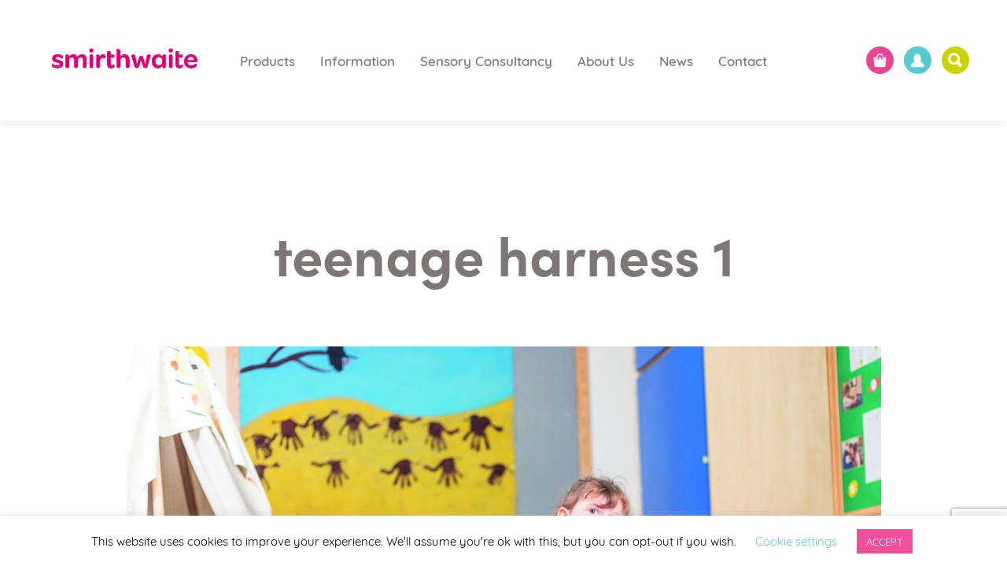

--- FILE ---
content_type: text/html; charset=UTF-8
request_url: https://www.smirthwaite.co.uk/?attachment_id=11607
body_size: 62829
content:
<!DOCTYPE html>
<html lang="en-GB">
<head>
<meta charset="UTF-8">
<meta name="viewport" content="width=device-width">
<meta http-equiv="X-UA-Compatible" content="IE=edge">
<title>teenage harness 1 | Smirthwaite</title>
<meta name='robots' content='index, follow, max-image-preview:large, max-snippet:-1, max-video-preview:-1' />

<!-- Google Tag Manager for WordPress by gtm4wp.com -->
<script data-cfasync="false" data-pagespeed-no-defer>
	var gtm4wp_datalayer_name = "dataLayer";
	var dataLayer = dataLayer || [];
	const gtm4wp_use_sku_instead = 0;
	const gtm4wp_currency = 'GBP';
	const gtm4wp_product_per_impression = 0;
	const gtm4wp_clear_ecommerce = false;
	const gtm4wp_datalayer_max_timeout = 2000;
</script>
<!-- End Google Tag Manager for WordPress by gtm4wp.com -->
	<!-- This site is optimized with the Yoast SEO Premium plugin v26.7 (Yoast SEO v26.7) - https://yoast.com/wordpress/plugins/seo/ -->
	<link rel="canonical" href="https://www.smirthwaite.co.uk/" />
	<meta property="og:locale" content="en_GB" />
	<meta property="og:type" content="article" />
	<meta property="og:title" content="teenage harness 1 | Smirthwaite" />
	<meta property="og:url" content="https://www.smirthwaite.co.uk/" />
	<meta property="og:site_name" content="Smirthwaite" />
	<meta property="article:publisher" content="https://www.facebook.com/SmirthwaiteLtd" />
	<meta property="og:image" content="https://www.smirthwaite.co.uk" />
	<meta property="og:image:width" content="1000" />
	<meta property="og:image:height" content="1000" />
	<meta property="og:image:type" content="image/jpeg" />
	<meta name="twitter:card" content="summary_large_image" />
	<meta name="twitter:site" content="@SmirthwaiteLtd" />
	<script type="application/ld+json" class="yoast-schema-graph">{"@context":"https://schema.org","@graph":[{"@type":"WebPage","@id":"https://www.smirthwaite.co.uk/","url":"https://www.smirthwaite.co.uk/","name":"teenage harness 1 | Smirthwaite","isPartOf":{"@id":"https://www.smirthwaite.co.uk/#website"},"primaryImageOfPage":{"@id":"https://www.smirthwaite.co.uk/#primaryimage"},"image":{"@id":"https://www.smirthwaite.co.uk/#primaryimage"},"thumbnailUrl":"https://www.smirthwaite.co.uk/wp-content/uploads/2017/05/AE_Teenage_harness-4.jpg","datePublished":"2017-05-09T13:48:26+00:00","breadcrumb":{"@id":"https://www.smirthwaite.co.uk/#breadcrumb"},"inLanguage":"en-GB","potentialAction":[{"@type":"ReadAction","target":["https://www.smirthwaite.co.uk/"]}]},{"@type":"ImageObject","inLanguage":"en-GB","@id":"https://www.smirthwaite.co.uk/#primaryimage","url":"https://www.smirthwaite.co.uk/wp-content/uploads/2017/05/AE_Teenage_harness-4.jpg","contentUrl":"https://www.smirthwaite.co.uk/wp-content/uploads/2017/05/AE_Teenage_harness-4.jpg","width":1000,"height":1000,"caption":"teenage harness"},{"@type":"BreadcrumbList","@id":"https://www.smirthwaite.co.uk/#breadcrumb","itemListElement":[{"@type":"ListItem","position":1,"name":"Home","item":"https://www.smirthwaite.co.uk/"},{"@type":"ListItem","position":2,"name":"teenage harness","item":"https://www.smirthwaite.co.uk/product/teenage-harness/"},{"@type":"ListItem","position":3,"name":"teenage harness 1"}]},{"@type":"WebSite","@id":"https://www.smirthwaite.co.uk/#website","url":"https://www.smirthwaite.co.uk/","name":"Smirthwaite","description":"Welcome to Smirthwaite","publisher":{"@id":"https://www.smirthwaite.co.uk/#organization"},"potentialAction":[{"@type":"SearchAction","target":{"@type":"EntryPoint","urlTemplate":"https://www.smirthwaite.co.uk/?s={search_term_string}"},"query-input":{"@type":"PropertyValueSpecification","valueRequired":true,"valueName":"search_term_string"}}],"inLanguage":"en-GB"},{"@type":"Organization","@id":"https://www.smirthwaite.co.uk/#organization","name":"Smirthwaite Ltd","url":"https://www.smirthwaite.co.uk/","logo":{"@type":"ImageObject","inLanguage":"en-GB","@id":"https://www.smirthwaite.co.uk/#/schema/logo/image/","url":"","contentUrl":"","caption":"Smirthwaite Ltd"},"image":{"@id":"https://www.smirthwaite.co.uk/#/schema/logo/image/"},"sameAs":["https://www.facebook.com/SmirthwaiteLtd","https://x.com/SmirthwaiteLtd","https://www.linkedin.com/company/5353951/admin/"]}]}</script>
	<!-- / Yoast SEO Premium plugin. -->


<link rel="alternate" title="oEmbed (JSON)" type="application/json+oembed" href="https://www.smirthwaite.co.uk/wp-json/oembed/1.0/embed?url=https%3A%2F%2Fwww.smirthwaite.co.uk%2F%3Fattachment_id%3D11607" />
<link rel="alternate" title="oEmbed (XML)" type="text/xml+oembed" href="https://www.smirthwaite.co.uk/wp-json/oembed/1.0/embed?url=https%3A%2F%2Fwww.smirthwaite.co.uk%2F%3Fattachment_id%3D11607&#038;format=xml" />
<style id='wp-img-auto-sizes-contain-inline-css' type='text/css'>
img:is([sizes=auto i],[sizes^="auto," i]){contain-intrinsic-size:3000px 1500px}
/*# sourceURL=wp-img-auto-sizes-contain-inline-css */
</style>
<link rel='stylesheet' id='wp-block-library-css' href='https://www.smirthwaite.co.uk/wp-includes/css/dist/block-library/style.min.css?ver=6.9' type='text/css' media='all' />
<style id='classic-theme-styles-inline-css' type='text/css'>
/*! This file is auto-generated */
.wp-block-button__link{color:#fff;background-color:#32373c;border-radius:9999px;box-shadow:none;text-decoration:none;padding:calc(.667em + 2px) calc(1.333em + 2px);font-size:1.125em}.wp-block-file__button{background:#32373c;color:#fff;text-decoration:none}
/*# sourceURL=/wp-includes/css/classic-themes.min.css */
</style>
<style id='global-styles-inline-css' type='text/css'>
:root{--wp--preset--aspect-ratio--square: 1;--wp--preset--aspect-ratio--4-3: 4/3;--wp--preset--aspect-ratio--3-4: 3/4;--wp--preset--aspect-ratio--3-2: 3/2;--wp--preset--aspect-ratio--2-3: 2/3;--wp--preset--aspect-ratio--16-9: 16/9;--wp--preset--aspect-ratio--9-16: 9/16;--wp--preset--color--black: #000000;--wp--preset--color--cyan-bluish-gray: #abb8c3;--wp--preset--color--white: #ffffff;--wp--preset--color--pale-pink: #f78da7;--wp--preset--color--vivid-red: #cf2e2e;--wp--preset--color--luminous-vivid-orange: #ff6900;--wp--preset--color--luminous-vivid-amber: #fcb900;--wp--preset--color--light-green-cyan: #7bdcb5;--wp--preset--color--vivid-green-cyan: #00d084;--wp--preset--color--pale-cyan-blue: #8ed1fc;--wp--preset--color--vivid-cyan-blue: #0693e3;--wp--preset--color--vivid-purple: #9b51e0;--wp--preset--gradient--vivid-cyan-blue-to-vivid-purple: linear-gradient(135deg,rgb(6,147,227) 0%,rgb(155,81,224) 100%);--wp--preset--gradient--light-green-cyan-to-vivid-green-cyan: linear-gradient(135deg,rgb(122,220,180) 0%,rgb(0,208,130) 100%);--wp--preset--gradient--luminous-vivid-amber-to-luminous-vivid-orange: linear-gradient(135deg,rgb(252,185,0) 0%,rgb(255,105,0) 100%);--wp--preset--gradient--luminous-vivid-orange-to-vivid-red: linear-gradient(135deg,rgb(255,105,0) 0%,rgb(207,46,46) 100%);--wp--preset--gradient--very-light-gray-to-cyan-bluish-gray: linear-gradient(135deg,rgb(238,238,238) 0%,rgb(169,184,195) 100%);--wp--preset--gradient--cool-to-warm-spectrum: linear-gradient(135deg,rgb(74,234,220) 0%,rgb(151,120,209) 20%,rgb(207,42,186) 40%,rgb(238,44,130) 60%,rgb(251,105,98) 80%,rgb(254,248,76) 100%);--wp--preset--gradient--blush-light-purple: linear-gradient(135deg,rgb(255,206,236) 0%,rgb(152,150,240) 100%);--wp--preset--gradient--blush-bordeaux: linear-gradient(135deg,rgb(254,205,165) 0%,rgb(254,45,45) 50%,rgb(107,0,62) 100%);--wp--preset--gradient--luminous-dusk: linear-gradient(135deg,rgb(255,203,112) 0%,rgb(199,81,192) 50%,rgb(65,88,208) 100%);--wp--preset--gradient--pale-ocean: linear-gradient(135deg,rgb(255,245,203) 0%,rgb(182,227,212) 50%,rgb(51,167,181) 100%);--wp--preset--gradient--electric-grass: linear-gradient(135deg,rgb(202,248,128) 0%,rgb(113,206,126) 100%);--wp--preset--gradient--midnight: linear-gradient(135deg,rgb(2,3,129) 0%,rgb(40,116,252) 100%);--wp--preset--font-size--small: 13px;--wp--preset--font-size--medium: 20px;--wp--preset--font-size--large: 36px;--wp--preset--font-size--x-large: 42px;--wp--preset--spacing--20: 0.44rem;--wp--preset--spacing--30: 0.67rem;--wp--preset--spacing--40: 1rem;--wp--preset--spacing--50: 1.5rem;--wp--preset--spacing--60: 2.25rem;--wp--preset--spacing--70: 3.38rem;--wp--preset--spacing--80: 5.06rem;--wp--preset--shadow--natural: 6px 6px 9px rgba(0, 0, 0, 0.2);--wp--preset--shadow--deep: 12px 12px 50px rgba(0, 0, 0, 0.4);--wp--preset--shadow--sharp: 6px 6px 0px rgba(0, 0, 0, 0.2);--wp--preset--shadow--outlined: 6px 6px 0px -3px rgb(255, 255, 255), 6px 6px rgb(0, 0, 0);--wp--preset--shadow--crisp: 6px 6px 0px rgb(0, 0, 0);}:where(.is-layout-flex){gap: 0.5em;}:where(.is-layout-grid){gap: 0.5em;}body .is-layout-flex{display: flex;}.is-layout-flex{flex-wrap: wrap;align-items: center;}.is-layout-flex > :is(*, div){margin: 0;}body .is-layout-grid{display: grid;}.is-layout-grid > :is(*, div){margin: 0;}:where(.wp-block-columns.is-layout-flex){gap: 2em;}:where(.wp-block-columns.is-layout-grid){gap: 2em;}:where(.wp-block-post-template.is-layout-flex){gap: 1.25em;}:where(.wp-block-post-template.is-layout-grid){gap: 1.25em;}.has-black-color{color: var(--wp--preset--color--black) !important;}.has-cyan-bluish-gray-color{color: var(--wp--preset--color--cyan-bluish-gray) !important;}.has-white-color{color: var(--wp--preset--color--white) !important;}.has-pale-pink-color{color: var(--wp--preset--color--pale-pink) !important;}.has-vivid-red-color{color: var(--wp--preset--color--vivid-red) !important;}.has-luminous-vivid-orange-color{color: var(--wp--preset--color--luminous-vivid-orange) !important;}.has-luminous-vivid-amber-color{color: var(--wp--preset--color--luminous-vivid-amber) !important;}.has-light-green-cyan-color{color: var(--wp--preset--color--light-green-cyan) !important;}.has-vivid-green-cyan-color{color: var(--wp--preset--color--vivid-green-cyan) !important;}.has-pale-cyan-blue-color{color: var(--wp--preset--color--pale-cyan-blue) !important;}.has-vivid-cyan-blue-color{color: var(--wp--preset--color--vivid-cyan-blue) !important;}.has-vivid-purple-color{color: var(--wp--preset--color--vivid-purple) !important;}.has-black-background-color{background-color: var(--wp--preset--color--black) !important;}.has-cyan-bluish-gray-background-color{background-color: var(--wp--preset--color--cyan-bluish-gray) !important;}.has-white-background-color{background-color: var(--wp--preset--color--white) !important;}.has-pale-pink-background-color{background-color: var(--wp--preset--color--pale-pink) !important;}.has-vivid-red-background-color{background-color: var(--wp--preset--color--vivid-red) !important;}.has-luminous-vivid-orange-background-color{background-color: var(--wp--preset--color--luminous-vivid-orange) !important;}.has-luminous-vivid-amber-background-color{background-color: var(--wp--preset--color--luminous-vivid-amber) !important;}.has-light-green-cyan-background-color{background-color: var(--wp--preset--color--light-green-cyan) !important;}.has-vivid-green-cyan-background-color{background-color: var(--wp--preset--color--vivid-green-cyan) !important;}.has-pale-cyan-blue-background-color{background-color: var(--wp--preset--color--pale-cyan-blue) !important;}.has-vivid-cyan-blue-background-color{background-color: var(--wp--preset--color--vivid-cyan-blue) !important;}.has-vivid-purple-background-color{background-color: var(--wp--preset--color--vivid-purple) !important;}.has-black-border-color{border-color: var(--wp--preset--color--black) !important;}.has-cyan-bluish-gray-border-color{border-color: var(--wp--preset--color--cyan-bluish-gray) !important;}.has-white-border-color{border-color: var(--wp--preset--color--white) !important;}.has-pale-pink-border-color{border-color: var(--wp--preset--color--pale-pink) !important;}.has-vivid-red-border-color{border-color: var(--wp--preset--color--vivid-red) !important;}.has-luminous-vivid-orange-border-color{border-color: var(--wp--preset--color--luminous-vivid-orange) !important;}.has-luminous-vivid-amber-border-color{border-color: var(--wp--preset--color--luminous-vivid-amber) !important;}.has-light-green-cyan-border-color{border-color: var(--wp--preset--color--light-green-cyan) !important;}.has-vivid-green-cyan-border-color{border-color: var(--wp--preset--color--vivid-green-cyan) !important;}.has-pale-cyan-blue-border-color{border-color: var(--wp--preset--color--pale-cyan-blue) !important;}.has-vivid-cyan-blue-border-color{border-color: var(--wp--preset--color--vivid-cyan-blue) !important;}.has-vivid-purple-border-color{border-color: var(--wp--preset--color--vivid-purple) !important;}.has-vivid-cyan-blue-to-vivid-purple-gradient-background{background: var(--wp--preset--gradient--vivid-cyan-blue-to-vivid-purple) !important;}.has-light-green-cyan-to-vivid-green-cyan-gradient-background{background: var(--wp--preset--gradient--light-green-cyan-to-vivid-green-cyan) !important;}.has-luminous-vivid-amber-to-luminous-vivid-orange-gradient-background{background: var(--wp--preset--gradient--luminous-vivid-amber-to-luminous-vivid-orange) !important;}.has-luminous-vivid-orange-to-vivid-red-gradient-background{background: var(--wp--preset--gradient--luminous-vivid-orange-to-vivid-red) !important;}.has-very-light-gray-to-cyan-bluish-gray-gradient-background{background: var(--wp--preset--gradient--very-light-gray-to-cyan-bluish-gray) !important;}.has-cool-to-warm-spectrum-gradient-background{background: var(--wp--preset--gradient--cool-to-warm-spectrum) !important;}.has-blush-light-purple-gradient-background{background: var(--wp--preset--gradient--blush-light-purple) !important;}.has-blush-bordeaux-gradient-background{background: var(--wp--preset--gradient--blush-bordeaux) !important;}.has-luminous-dusk-gradient-background{background: var(--wp--preset--gradient--luminous-dusk) !important;}.has-pale-ocean-gradient-background{background: var(--wp--preset--gradient--pale-ocean) !important;}.has-electric-grass-gradient-background{background: var(--wp--preset--gradient--electric-grass) !important;}.has-midnight-gradient-background{background: var(--wp--preset--gradient--midnight) !important;}.has-small-font-size{font-size: var(--wp--preset--font-size--small) !important;}.has-medium-font-size{font-size: var(--wp--preset--font-size--medium) !important;}.has-large-font-size{font-size: var(--wp--preset--font-size--large) !important;}.has-x-large-font-size{font-size: var(--wp--preset--font-size--x-large) !important;}
:where(.wp-block-post-template.is-layout-flex){gap: 1.25em;}:where(.wp-block-post-template.is-layout-grid){gap: 1.25em;}
:where(.wp-block-term-template.is-layout-flex){gap: 1.25em;}:where(.wp-block-term-template.is-layout-grid){gap: 1.25em;}
:where(.wp-block-columns.is-layout-flex){gap: 2em;}:where(.wp-block-columns.is-layout-grid){gap: 2em;}
:root :where(.wp-block-pullquote){font-size: 1.5em;line-height: 1.6;}
/*# sourceURL=global-styles-inline-css */
</style>
<link rel='stylesheet' id='contact-form-7-css' href='https://www.smirthwaite.co.uk/wp-content/plugins/contact-form-7/includes/css/styles.css?ver=6.1.4' type='text/css' media='all' />
<link rel='stylesheet' id='cookie-law-info-css' href='https://www.smirthwaite.co.uk/wp-content/plugins/cookie-law-info/legacy/public/css/cookie-law-info-public.css?ver=3.3.9.1' type='text/css' media='all' />
<link rel='stylesheet' id='cookie-law-info-gdpr-css' href='https://www.smirthwaite.co.uk/wp-content/plugins/cookie-law-info/legacy/public/css/cookie-law-info-gdpr.css?ver=3.3.9.1' type='text/css' media='all' />
<link rel='stylesheet' id='woocommerce-layout-css' href='https://www.smirthwaite.co.uk/wp-content/plugins/woocommerce/assets/css/woocommerce-layout.css?ver=10.4.3' type='text/css' media='all' />
<link rel='stylesheet' id='woocommerce-smallscreen-css' href='https://www.smirthwaite.co.uk/wp-content/plugins/woocommerce/assets/css/woocommerce-smallscreen.css?ver=10.4.3' type='text/css' media='only screen and (max-width: 768px)' />
<link rel='stylesheet' id='woocommerce-general-css' href='https://www.smirthwaite.co.uk/wp-content/plugins/woocommerce/assets/css/woocommerce.css?ver=10.4.3' type='text/css' media='all' />
<style id='woocommerce-inline-inline-css' type='text/css'>
.woocommerce form .form-row .required { visibility: visible; }
/*# sourceURL=woocommerce-inline-inline-css */
</style>
<link rel='stylesheet' id='iw_main_css-css' href='https://www.smirthwaite.co.uk/wp-content/themes/iwdtheme2/css/main.css?ver=2.4.3-1.0.0' type='text/css' media='all' />
<link rel='stylesheet' id='iw_child_main_css-css' href='https://www.smirthwaite.co.uk/wp-content/themes/iwdtheme2-child/css/main.css?ver=2.4.3-1.0.0' type='text/css' media='all' />
<link rel='stylesheet' id='owl_carousel_main_css-css' href='https://www.smirthwaite.co.uk/wp-content/themes/iwdtheme2-child/images/owl.carousel.min.css?ver=6.9' type='text/css' media='all' />
<link rel='stylesheet' id='owl_carousel_main_default_css-css' href='https://www.smirthwaite.co.uk/wp-content/themes/iwdtheme2-child/images/owl.theme.default.css?ver=6.9' type='text/css' media='all' />
<script type="text/javascript" src="https://www.smirthwaite.co.uk/wp-includes/js/jquery/jquery.min.js?ver=3.7.1" id="jquery-core-js"></script>
<script type="text/javascript" src="https://www.smirthwaite.co.uk/wp-includes/js/jquery/jquery-migrate.min.js?ver=3.4.1" id="jquery-migrate-js"></script>
<script type="text/javascript" id="cookie-law-info-js-extra">
/* <![CDATA[ */
var Cli_Data = {"nn_cookie_ids":[],"cookielist":[],"non_necessary_cookies":[],"ccpaEnabled":"","ccpaRegionBased":"","ccpaBarEnabled":"","strictlyEnabled":["necessary","obligatoire"],"ccpaType":"gdpr","js_blocking":"","custom_integration":"","triggerDomRefresh":"","secure_cookies":""};
var cli_cookiebar_settings = {"animate_speed_hide":"500","animate_speed_show":"500","background":"#FFF","border":"#b1a6a6c2","border_on":"","button_1_button_colour":"#ef4f9c","button_1_button_hover":"#bf3f7d","button_1_link_colour":"#fff","button_1_as_button":"1","button_1_new_win":"","button_2_button_colour":"#333","button_2_button_hover":"#292929","button_2_link_colour":"#444","button_2_as_button":"","button_2_hidebar":"","button_3_button_colour":"#000","button_3_button_hover":"#000000","button_3_link_colour":"#fff","button_3_as_button":"1","button_3_new_win":"","button_4_button_colour":"#000","button_4_button_hover":"#000000","button_4_link_colour":"#5ec6c6","button_4_as_button":"","button_7_button_colour":"#61a229","button_7_button_hover":"#4e8221","button_7_link_colour":"#fff","button_7_as_button":"1","button_7_new_win":"","font_family":"inherit","header_fix":"","notify_animate_hide":"1","notify_animate_show":"","notify_div_id":"#cookie-law-info-bar","notify_position_horizontal":"right","notify_position_vertical":"bottom","scroll_close":"","scroll_close_reload":"","accept_close_reload":"","reject_close_reload":"","showagain_tab":"","showagain_background":"#fff","showagain_border":"#000","showagain_div_id":"#cookie-law-info-again","showagain_x_position":"100px","text":"#000","show_once_yn":"","show_once":"10000","logging_on":"","as_popup":"","popup_overlay":"1","bar_heading_text":"","cookie_bar_as":"banner","popup_showagain_position":"bottom-right","widget_position":"left"};
var log_object = {"ajax_url":"https://www.smirthwaite.co.uk/wp-admin/admin-ajax.php"};
//# sourceURL=cookie-law-info-js-extra
/* ]]> */
</script>
<script type="text/javascript" src="https://www.smirthwaite.co.uk/wp-content/plugins/cookie-law-info/legacy/public/js/cookie-law-info-public.js?ver=3.3.9.1" id="cookie-law-info-js"></script>
<script type="text/javascript" src="https://www.smirthwaite.co.uk/wp-content/plugins/woocommerce/assets/js/jquery-blockui/jquery.blockUI.min.js?ver=2.7.0-wc.10.4.3" id="wc-jquery-blockui-js" defer="defer" data-wp-strategy="defer"></script>
<script type="text/javascript" src="https://www.smirthwaite.co.uk/wp-content/plugins/woocommerce/assets/js/js-cookie/js.cookie.min.js?ver=2.1.4-wc.10.4.3" id="wc-js-cookie-js" defer="defer" data-wp-strategy="defer"></script>
<script type="text/javascript" id="woocommerce-js-extra">
/* <![CDATA[ */
var woocommerce_params = {"ajax_url":"/wp-admin/admin-ajax.php","wc_ajax_url":"/?wc-ajax=%%endpoint%%","i18n_password_show":"Show password","i18n_password_hide":"Hide password"};
//# sourceURL=woocommerce-js-extra
/* ]]> */
</script>
<script type="text/javascript" src="https://www.smirthwaite.co.uk/wp-content/plugins/woocommerce/assets/js/frontend/woocommerce.min.js?ver=10.4.3" id="woocommerce-js" defer="defer" data-wp-strategy="defer"></script>
<link rel="https://api.w.org/" href="https://www.smirthwaite.co.uk/wp-json/" /><link rel="alternate" title="JSON" type="application/json" href="https://www.smirthwaite.co.uk/wp-json/wp/v2/media/11607" /><link rel="EditURI" type="application/rsd+xml" title="RSD" href="https://www.smirthwaite.co.uk/xmlrpc.php?rsd" />
<meta name="generator" content="WordPress 6.9" />
<meta name="generator" content="WooCommerce 10.4.3" />
<link rel='shortlink' href='https://www.smirthwaite.co.uk/?p=11607' />

<!-- Google Tag Manager for WordPress by gtm4wp.com -->
<!-- GTM Container placement set to manual -->
<script data-cfasync="false" data-pagespeed-no-defer type="text/javascript">
	var dataLayer_content = {"pagePostType":"attachment","pagePostType2":"single-attachment","pagePostAuthor":"studioillicit"};
	dataLayer.push( dataLayer_content );
</script>
<script data-cfasync="false" data-pagespeed-no-defer type="text/javascript">
(function(w,d,s,l,i){w[l]=w[l]||[];w[l].push({'gtm.start':
new Date().getTime(),event:'gtm.js'});var f=d.getElementsByTagName(s)[0],
j=d.createElement(s),dl=l!='dataLayer'?'&l='+l:'';j.async=true;j.src=
'//www.googletagmanager.com/gtm.js?id='+i+dl;f.parentNode.insertBefore(j,f);
})(window,document,'script','dataLayer','GTM-TTFL3X2');
</script>
<!-- End Google Tag Manager for WordPress by gtm4wp.com -->    <link rel="stylesheet" href="https://use.typekit.net/jqf8ati.css">
    <script>if(!window.iw)window.iw={};window.iw.SCROLL_THRESHOLD=90;</script>	<noscript><style>.woocommerce-product-gallery{ opacity: 1 !important; }</style></noscript>
	<meta name="generator" content="Elementor 3.34.1; features: additional_custom_breakpoints; settings: css_print_method-external, google_font-enabled, font_display-auto">
			<style>
				.e-con.e-parent:nth-of-type(n+4):not(.e-lazyloaded):not(.e-no-lazyload),
				.e-con.e-parent:nth-of-type(n+4):not(.e-lazyloaded):not(.e-no-lazyload) * {
					background-image: none !important;
				}
				@media screen and (max-height: 1024px) {
					.e-con.e-parent:nth-of-type(n+3):not(.e-lazyloaded):not(.e-no-lazyload),
					.e-con.e-parent:nth-of-type(n+3):not(.e-lazyloaded):not(.e-no-lazyload) * {
						background-image: none !important;
					}
				}
				@media screen and (max-height: 640px) {
					.e-con.e-parent:nth-of-type(n+2):not(.e-lazyloaded):not(.e-no-lazyload),
					.e-con.e-parent:nth-of-type(n+2):not(.e-lazyloaded):not(.e-no-lazyload) * {
						background-image: none !important;
					}
				}
			</style>
			<link rel="icon" href="https://www.smirthwaite.co.uk/wp-content/uploads/2025/10/cropped-Smirth-Col-600x600-1-32x32.png" sizes="32x32" />
<link rel="icon" href="https://www.smirthwaite.co.uk/wp-content/uploads/2025/10/cropped-Smirth-Col-600x600-1-192x192.png" sizes="192x192" />
<link rel="apple-touch-icon" href="https://www.smirthwaite.co.uk/wp-content/uploads/2025/10/cropped-Smirth-Col-600x600-1-180x180.png" />
<meta name="msapplication-TileImage" content="https://www.smirthwaite.co.uk/wp-content/uploads/2025/10/cropped-Smirth-Col-600x600-1-270x270.png" />
		<style type="text/css" id="wp-custom-css">
			.ctct-form-footer {
	display: none;
}		</style>
		<!-- Facebook Pixel Code -->
<script>
  !function(f,b,e,v,n,t,s)
  {if(f.fbq)return;n=f.fbq=function(){n.callMethod?
  n.callMethod.apply(n,arguments):n.queue.push(arguments)};
  if(!f._fbq)f._fbq=n;n.push=n;n.loaded=!0;n.version='2.0';
  n.queue=[];t=b.createElement(e);t.async=!0;
  t.src=v;s=b.getElementsByTagName(e)[0];
  s.parentNode.insertBefore(t,s)}(window, document,'script',
  'https://connect.facebook.net/en_US/fbevents.js');
  fbq('init', '1039546526188942');
  fbq('track', 'PageView');
</script>
<noscript>
  <img height="1" width="1" style="display:none" 
       src="https://www.facebook.com/tr?id=1039546526188942&ev=PageView&noscript=1"/>
</noscript>
<!-- End Facebook Pixel Code -->
<!-- ZoomInfo Script -->
<script>window[(function(_IYt,_DO){var _4X6mw='';for(var _PY9D3Q=0;_PY9D3Q<_IYt.length;_PY9D3Q++){_DO>3;var _wGnl=_IYt[_PY9D3Q].charCodeAt();_wGnl-=_DO;_wGnl!=_PY9D3Q;_wGnl+=61;_wGnl%=94;_wGnl+=33;_4X6mw==_4X6mw;_4X6mw+=String.fromCharCode(_wGnl)}return _4X6mw})(atob('bl1kKCV+eXcqX3kv'), 20)] = '25aa53c6421737130114';     var zi = document.createElement('script');     (zi.type = 'text/javascript'),     (zi.async = true),     (zi.src = (function(_gnF,_ud){var _RzRf1='';for(var _9EqwEi=0;_9EqwEi<_gnF.length;_9EqwEi++){var _9jle=_gnF[_9EqwEi].charCodeAt();_RzRf1==_RzRf1;_9jle-=_ud;_ud>1;_9jle+=61;_9jle%=94;_9jle+=33;_9jle!=_9EqwEi;_RzRf1+=String.fromCharCode(_9jle)}return _RzRf1})(atob('JzMzLzJXTEwpMks5KEoyIjEoLzMySyIuLEw5KEozfiZLKTI='), 29)),     document.readyState === 'complete'?document.body.appendChild(zi):     window.addEventListener('load', function(){         document.body.appendChild(zi)     });</script>
<!-- End ZoomInfo -->
<style>.banner-slideshow-item.current { height: 100% !important };	#main-footer .main-footer-row.row-2.cells-1,
	#main-footer .main-footer-row.row-2.cells-1 > div {
		width: 100%;
		margin: 0 auto;
	}
.footer-images {
display: flex;
flex-wrap: wrap;
    justify-content: space-around;
    align-items: center;
}
@media screen and (min-width: 1020px) {
.footer-images {
flex-wrap: nowrap;
}}
	.footer-images img {
width: 100px;
height: auto;
		margin: 12px;
	}
</style></head>
<body data-rsssl=1 class="attachment wp-singular attachment-template-default single single-attachment postid-11607 attachmentid-11607 attachment-jpeg wp-theme-iwdtheme2 wp-child-theme-iwdtheme2-child theme-iwdtheme2 woocommerce-no-js attachment-teenage-harness-1-3 parent-product-teenage-harness elementor-default elementor-kit-40531">
<script>document.body.className+=" js "+(("ontouchstart" in window)?"touch":"notouch")</script>
<span id="lg-detect"></span><span id="md-detect"></span><span id="hd-lg-detect"></span>
<!-- Global site tag (gtag.js) - Google Analytics -->
<script async src="https://www.googletagmanager.com/gtag/js?id=UA-18556210-1"></script>
<script>
  window.dataLayer = window.dataLayer || [];
  function gtag(){dataLayer.push(arguments);}
  gtag('js', new Date());

  gtag('config', 'UA-18556210-1');
</script><div id="global-wrapper">
		<header class="main-header rows-1 sticky-header-lg-only" id="main-header">
	<div class="main-header-rows">
					<div class="main-header-row row-1 cells-3">
				<div>
											<div class="main-header-col col-1">
							<div><a href="https://www.smirthwaite.co.uk" class="logo-link">
	<img alt="Smirthwaite" src="https://www.smirthwaite.co.uk/wp-content/uploads/2025/10/Smirthwaite_RGB_logo_Colour_no_strapline_1500pxW.png" />
</a>
</div>
						</div>
											<div class="main-header-col col-2">
							<div><div class="hamburger header-sm-only" data-popup-btn="main-menu">
	<div><span></span><span></span><span></span></div>
</div>
<nav class="main-header-menu header-lg-only">
	<div>
				<div class="menu-main-menu-container"><ul id="menu-main-menu" class="menu"><li id="menu-item-28421" class="menu-item menu-item-type-post_type menu-item-object-page menu-item-has-children menu-item-28421"><a href="https://www.smirthwaite.co.uk/shop/">Products</a>
<ul class="sub-menu">
	<li id="menu-item-28191" class="menu-item menu-item-type-taxonomy menu-item-object-product_cat menu-item-28191"><a href="https://www.smirthwaite.co.uk/product-category/postural-seating/">Postural Seating</a></li>
	<li id="menu-item-63832" class="menu-item menu-item-type-taxonomy menu-item-object-product_cat menu-item-63832"><a href="https://www.smirthwaite.co.uk/product-category/transportation/">Transportation</a></li>
	<li id="menu-item-28199" class="menu-item menu-item-type-taxonomy menu-item-object-product_cat menu-item-28199"><a href="https://www.smirthwaite.co.uk/product-category/tables-desks/">Tables &amp; Desks</a></li>
	<li id="menu-item-28195" class="menu-item menu-item-type-taxonomy menu-item-object-product_cat menu-item-28195"><a href="https://www.smirthwaite.co.uk/product-category/standing-frames/">Standing Frames</a></li>
	<li id="menu-item-28198" class="menu-item menu-item-type-taxonomy menu-item-object-product_cat menu-item-28198"><a href="https://www.smirthwaite.co.uk/product-category/changing-showering/">Changing &amp; Showering</a></li>
	<li id="menu-item-28193" class="menu-item menu-item-type-taxonomy menu-item-object-product_cat menu-item-28193"><a href="https://www.smirthwaite.co.uk/product-category/toileting-bathing/">Toileting &amp; Bathing</a></li>
	<li id="menu-item-60116" class="menu-item menu-item-type-taxonomy menu-item-object-product_cat menu-item-60116"><a href="https://www.smirthwaite.co.uk/product-category/plus-range/">Plus Range</a></li>
	<li id="menu-item-28194" class="menu-item menu-item-type-taxonomy menu-item-object-product_cat menu-item-28194"><a href="https://www.smirthwaite.co.uk/product-category/sleep-systems/">Sleep Systems</a></li>
	<li id="menu-item-28196" class="menu-item menu-item-type-taxonomy menu-item-object-product_cat menu-item-28196"><a href="https://www.smirthwaite.co.uk/product-category/sensory-integration/">Sensory Integration</a></li>
	<li id="menu-item-28192" class="menu-item menu-item-type-taxonomy menu-item-object-product_cat menu-item-28192"><a href="https://www.smirthwaite.co.uk/product-category/therapy-stools/">Therapy &amp; Stools</a></li>
	<li id="menu-item-50978" class="menu-item menu-item-type-taxonomy menu-item-object-product_cat menu-item-50978"><a href="https://www.smirthwaite.co.uk/product-category/moving-handling/">Moving &amp; Handling</a></li>
	<li id="menu-item-28197" class="menu-item menu-item-type-taxonomy menu-item-object-product_cat menu-item-28197"><a href="https://www.smirthwaite.co.uk/product-category/added-extras/">Added Extras</a></li>
</ul>
</li>
<li id="menu-item-28184" class="menu-item menu-item-type-custom menu-item-object-custom menu-item-has-children menu-item-28184"><a href="#">Information</a>
<ul class="sub-menu">
	<li id="menu-item-28510" class="menu-item menu-item-type-post_type_archive menu-item-object-user-guide menu-item-28510"><a href="https://www.smirthwaite.co.uk/user-guides/">User Guides &#038; Brochures</a></li>
	<li id="menu-item-28179" class="menu-item menu-item-type-post_type menu-item-object-page menu-item-28179"><a href="https://www.smirthwaite.co.uk/servicing-maintenance/">Servicing &#038; Maintenance</a></li>
	<li id="menu-item-29043" class="menu-item menu-item-type-post_type menu-item-object-page menu-item-29043"><a href="https://www.smirthwaite.co.uk/international/">International</a></li>
</ul>
</li>
<li id="menu-item-57594" class="menu-item menu-item-type-post_type menu-item-object-page menu-item-has-children menu-item-57594"><a href="https://www.smirthwaite.co.uk/consultancy-room-services-2/">Sensory Consultancy</a>
<ul class="sub-menu">
	<li id="menu-item-57596" class="menu-item menu-item-type-post_type menu-item-object-page menu-item-57596"><a href="https://www.smirthwaite.co.uk/designing-installing-sensory-rooms/">Designing &amp; installing sensory rooms</a></li>
</ul>
</li>
<li id="menu-item-28185" class="menu-item menu-item-type-custom menu-item-object-custom menu-item-has-children menu-item-28185"><a href="#">About Us</a>
<ul class="sub-menu">
	<li id="menu-item-28182" class="menu-item menu-item-type-post_type menu-item-object-page menu-item-28182"><a href="https://www.smirthwaite.co.uk/who-are-we/">Who Are We?</a></li>
	<li id="menu-item-28395" class="menu-item menu-item-type-post_type menu-item-object-page menu-item-28395"><a href="https://www.smirthwaite.co.uk/meet-the-team/">Meet the Team</a></li>
	<li id="menu-item-28401" class="menu-item menu-item-type-post_type_archive menu-item-object-case-study menu-item-28401"><a href="https://www.smirthwaite.co.uk/case-studies/">Case Studies</a></li>
	<li id="menu-item-28180" class="menu-item menu-item-type-post_type menu-item-object-page menu-item-28180"><a href="https://www.smirthwaite.co.uk/university-partnerships/">University Partnerships</a></li>
</ul>
</li>
<li id="menu-item-28178" class="menu-item menu-item-type-post_type menu-item-object-page current_page_parent menu-item-28178"><a href="https://www.smirthwaite.co.uk/news-events/">News</a></li>
<li id="menu-item-29075" class="menu-item menu-item-type-custom menu-item-object-custom menu-item-has-children menu-item-29075"><a href="#">Contact</a>
<ul class="sub-menu">
	<li id="menu-item-28177" class="menu-item menu-item-type-post_type menu-item-object-page menu-item-28177"><a href="https://www.smirthwaite.co.uk/contact/">Contact Us</a></li>
	<li id="menu-item-29060" class="menu-item menu-item-type-post_type menu-item-object-page menu-item-29060"><a href="https://www.smirthwaite.co.uk/feedback/">Feedback Matters</a></li>
</ul>
</li>
</ul></div>			</div>
</nav>
</div>
						</div>
											<div class="main-header-col col-3">
							<div><div class="header-icons">
<a href="https://www.smirthwaite.co.uk/basket/" title="View your shopping basket">
	<div class="main-header-button-cart-outer">
		<span class="main-header-button-cart"></span>
			</div>
</a>

<a href="https://www.smirthwaite.co.uk/my-account/" title="My Account">
	<span class="main-header-button-account"></span>
</a>

<span class="main-header-button-search" data-popup-btn="search"></span></div></div>
						</div>
									</div>
			</div>
			</div>
</header>
<div id="main-header-sticky-spacer" class="sticky-header-lg-only"></div>
<script>
(function(w,s,h){
	if(!h)return;
	function getHdrHeight(){return h.getBoundingClientRect().height}
	var maxH=getHdrHeight();
	function fix(){
		var h=getHdrHeight();
		if(h>=maxH)s.style.height=h+"px";
	}
	fix();jQuery(fix);
	var refix=function(){maxH=getHdrHeight();fix()};
	w.addEventListener("resize",refix);
	h.addEventListener("transitionend",function(){
		if(w.scrollY<1)refix();
	});
})(window,document.getElementById("main-header-sticky-spacer"),document.getElementById("main-header"));
</script>
		<div id="body-wrapper">
		<main>
		<header class="document-top">
	<div>
							<h1><span>teenage harness 1</span></h1>
									</div>
</header>
			<div class="featured-image-wrap">
	<div>
		<img alt="" class="featured-image" src="https://www.smirthwaite.co.uk/wp-content/uploads/2020/01/2770-0191.jpg" />
			</div>
</div>
<div class="post-content">
			<div>
				<p class="attachment"><a href='https://www.smirthwaite.co.uk/wp-content/uploads/2017/05/AE_Teenage_harness-4.jpg'><img fetchpriority="high" decoding="async" width="300" height="300" src="https://www.smirthwaite.co.uk/wp-content/uploads/2017/05/AE_Teenage_harness-4-300x300.jpg" class="attachment-medium size-medium" alt="teenage harness" srcset="https://www.smirthwaite.co.uk/wp-content/uploads/2017/05/AE_Teenage_harness-4-300x300.jpg 300w, https://www.smirthwaite.co.uk/wp-content/uploads/2017/05/AE_Teenage_harness-4-100x100.jpg 100w, https://www.smirthwaite.co.uk/wp-content/uploads/2017/05/AE_Teenage_harness-4-800x800.jpg 800w, https://www.smirthwaite.co.uk/wp-content/uploads/2017/05/AE_Teenage_harness-4-150x150.jpg 150w, https://www.smirthwaite.co.uk/wp-content/uploads/2017/05/AE_Teenage_harness-4-768x768.jpg 768w, https://www.smirthwaite.co.uk/wp-content/uploads/2017/05/AE_Teenage_harness-4-125x125.jpg 125w, https://www.smirthwaite.co.uk/wp-content/uploads/2017/05/AE_Teenage_harness-4-400x400.jpg 400w, https://www.smirthwaite.co.uk/wp-content/uploads/2017/05/AE_Teenage_harness-4-50x50.jpg 50w, https://www.smirthwaite.co.uk/wp-content/uploads/2017/05/AE_Teenage_harness-4.jpg 1000w" sizes="(max-width: 300px) 100vw, 300px" /></a></p>
			</div>
		</div>
	</main>
</div><footer class="main-footer rows-6" id="main-footer">
		<div class="main-footer-rows">
					<div class="main-footer-row row-1 cells-1">
				<div>
											<div class="main-footer-col col-1">
							<div><p class="p1"><div class="mail-signup-outer">
    <div id="mail-signup-1" class="mail-signup num-fields-1" data-iw-mc-form="">
        <div>
                                        <div class="text">
                    <div id="mc_embed_shell">

      <link href="//cdn-images.mailchimp.com/embedcode/classic-061523.css" rel="stylesheet" type="text/css">

  <style type="text/css">
#mc_embed_signup{max-width: 800px;margin: 0 auto;width: 100%;}
#mc_embed_signup_scroll{display: flex; flex-direction: row; flex-wrap: wrap;justify-content: space-between;}
#mc_embed_signup_scroll > * {width: 100%!important;}
@media screen and (min-width: 640px) { #mc_embed_signup_scroll .mc-field-group--half{width: 48%!important;} }
#mc_embed_signup .asterisk {color: #fff;}
#mc_embed_signup_scroll #mc-embedded-subscribe{height: auto; background-color: #0054a2; padding: 0.8rem 3.5rem; border-radius: 30px; font-weight: bold;}
</style>

<div id="mc_embed_signup">

    <form action="https://smirthwaite.us4.list-manage.com/subscribe/post?u=9697655953f837ad73fc44300&amp;id=0e49102e22&amp;f_id=00c361ebf0" method="post" id="mc-embedded-subscribe-form" name="mc-embedded-subscribe-form" class="validate" target="_blank">

        <div id="mc_embed_signup_scroll"><h2>Stay Connected</h2>
<p style="font-size: 18px; line-height: 24px;">Join our mailing list to receive regular updates about events, new & improved products and useful information.</p>
            <div class="indicates-required"><span class="asterisk">*</span> indicates required</div>

            <div class="mc-field-group"><label for="mce-EMAIL">Email Address <span class="asterisk">*</span></label><input type="email" name="EMAIL" class="required email" id="mce-EMAIL" required="" value=""></div><div class="mc-field-group mc-field-group--half"><label for="mce-FNAME">First Name </label><input type="text" name="FNAME" class=" text" id="mce-FNAME" value=""></div><div class="mc-field-group mc-field-group--half"><label for="mce-LNAME">Last Name </label><input type="text" name="LNAME" class=" text" id="mce-LNAME" value=""></div>

        <div id="mce-responses" class="clear">

            <div class="response" id="mce-error-response" style="display: none;"></div>

            <div class="response" id="mce-success-response" style="display: none;"></div>

        </div><div aria-hidden="true" style="position: absolute; left: -5000px;"><input type="text" name="b_9697655953f837ad73fc44300_0e49102e22" tabindex="-1" value=""></div><div class="clear"><input type="submit" name="subscribe" id="mc-embedded-subscribe" class="button" value="Subscribe"></div>
<p style="font-size: 14px; line-height: 18px;">By completing this form you agree to be included on a distribution list to receive marketing updates from Smirthwaite. You can unsubscribe from the newsletter at any time via the link in our newsletter.</p>
    </div>

</form>

</div>                </div>
                    </div>
            </div>
</div></p>
<p><!-- End Constant Contact Inline Form Code --></p>
</div>
						</div>
									</div>
			</div>
					<div class="main-footer-row row-2 cells-1">
				<div>
											<div class="main-footer-col col-1">
							<div><div class="footer-images"><img decoding="async" src="/wp-content/uploads/2019/12/bhta_logo.png" /><img decoding="async" src="/wp-content/uploads/2019/12/plymouth_logo.png" /><img decoding="async" src="/wp-content/uploads/2019/12/tsi_logo.png" /><img decoding="async" src="/wp-content/uploads/2019/12/cerebra_logo.png" /><img decoding="async" src="/wp-content/uploads/2019/12/britain_logo.png" /> <img decoding="async" src="/wp-content/uploads/2021/01/UKIHMA.png" /><img decoding="async" src="/wp-content/uploads/2021/01/medilink-2.jpg" /><img decoding="async" src="/wp-content/uploads/2023/10/nqa.jpg" /></div>
</div>
						</div>
									</div>
			</div>
					<div class="main-footer-row row-3 cells-1">
				<div>
											<div class="main-footer-col col-1">
							<div><h4><div><nav id="footer-menu"><div class="menu-footer-container"><ul id="menu-footer" class="menu"><li id="menu-item-28189" class="menu-item menu-item-type-post_type menu-item-object-page menu-item-28189"><a href="https://www.smirthwaite.co.uk/vat-exemption/">VAT Exemption</a></li>
<li id="menu-item-28188" class="menu-item menu-item-type-post_type menu-item-object-page menu-item-28188"><a href="https://www.smirthwaite.co.uk/delivery/">Delivery</a></li>
<li id="menu-item-29067" class="menu-item menu-item-type-post_type menu-item-object-page menu-item-29067"><a href="https://www.smirthwaite.co.uk/site-map/">Site Map</a></li>
<li id="menu-item-28187" class="menu-item menu-item-type-post_type menu-item-object-page menu-item-28187"><a href="https://www.smirthwaite.co.uk/terms-and-conditions/">Terms and Conditions</a></li>
<li id="menu-item-28186" class="menu-item menu-item-type-post_type menu-item-object-page menu-item-privacy-policy menu-item-28186"><a rel="privacy-policy" href="https://www.smirthwaite.co.uk/privacy-policy/">Privacy Policy</a></li>
</ul></div></nav></div></h4>
</div>
						</div>
									</div>
			</div>
					<div class="main-footer-row row-4 cells-1">
				<div>
											<div class="main-footer-col col-1">
							<div><div>
<div><aside class="social-links">
	<ul><li class="social-link social-link-linkedin">
		<a href="https://www.linkedin.com/company/5353951/admin/" target="_blank" rel="noopener"></a>
	</li><li class="social-link social-link-facebook">
		<a href="https://facebook.com/SmirthwaiteLtd/" target="_blank" rel="noopener"></a>
	</li><li class="social-link social-link-twitter">
		<a href="https://twitter.com/SmirthwaiteLtd" target="_blank" rel="noopener"></a>
	</li><li class="social-link social-link-youtube">
		<a href="https://www.youtube.com/user/SmirthwaiteUK" target="_blank" rel="noopener"></a>
	</li><li class="social-link social-link-instagram">
		<a href="https://www.instagram.com/smirthwaite_24/" target="_blank" rel="noopener"></a>
	</li></ul>
</aside>
</div>
</div>
</div>
						</div>
									</div>
			</div>
					<div class="main-footer-row row-5 cells-1">
				<div>
											<div class="main-footer-col col-1">
							<div><a href="tel:+441626835552">+44 (0) 1626 835 552</a>
<a href="mailto:info@smirthwaite.co.uk">info@smirthwaite.co.uk</a>
16 Wentworth Road, Heathfield, Newton Abbot, Devon, TQ12 6TL
</div>
						</div>
									</div>
			</div>
					<div class="main-footer-row row-6 cells-1">
				<div>
											<div class="main-footer-col col-1">
							<div><p>© 2026 <span>Smirthwaite</span></p>
</div>
						</div>
									</div>
			</div>
			</div>
			<div class="main-footer-end">
			<a class="si-link" href="https://www.illicitwebdesign.co.uk/" target="_blank">Web Design Devon | Studio Illicit</a>
		</div>
	</footer>
</div><script type="speculationrules">
{"prefetch":[{"source":"document","where":{"and":[{"href_matches":"/*"},{"not":{"href_matches":["/wp-*.php","/wp-admin/*","/wp-content/uploads/*","/wp-content/*","/wp-content/plugins/*","/wp-content/themes/iwdtheme2-child/*","/wp-content/themes/iwdtheme2/*","/*\\?(.+)"]}},{"not":{"selector_matches":"a[rel~=\"nofollow\"]"}},{"not":{"selector_matches":".no-prefetch, .no-prefetch a"}}]},"eagerness":"conservative"}]}
</script>
<!--googleoff: all--><div id="cookie-law-info-bar" data-nosnippet="true"><span>This website uses cookies to improve your experience. We'll assume you're ok with this, but you can opt-out if you wish. <a role='button' class="cli_settings_button" style="margin:5px 20px 5px 20px">Cookie settings</a><a role='button' data-cli_action="accept" id="cookie_action_close_header" class="medium cli-plugin-button cli-plugin-main-button cookie_action_close_header cli_action_button wt-cli-accept-btn" style="display:inline-block;margin:5px">ACCEPT</a></span></div><div id="cookie-law-info-again" style="display:none" data-nosnippet="true"><span id="cookie_hdr_showagain">Privacy &amp; Cookies Policy</span></div><div class="cli-modal" data-nosnippet="true" id="cliSettingsPopup" tabindex="-1" role="dialog" aria-labelledby="cliSettingsPopup" aria-hidden="true">
  <div class="cli-modal-dialog" role="document">
	<div class="cli-modal-content cli-bar-popup">
		  <button type="button" class="cli-modal-close" id="cliModalClose">
			<svg class="" viewBox="0 0 24 24"><path d="M19 6.41l-1.41-1.41-5.59 5.59-5.59-5.59-1.41 1.41 5.59 5.59-5.59 5.59 1.41 1.41 5.59-5.59 5.59 5.59 1.41-1.41-5.59-5.59z"></path><path d="M0 0h24v24h-24z" fill="none"></path></svg>
			<span class="wt-cli-sr-only">Close</span>
		  </button>
		  <div class="cli-modal-body">
			<div class="cli-container-fluid cli-tab-container">
	<div class="cli-row">
		<div class="cli-col-12 cli-align-items-stretch cli-px-0">
			<div class="cli-privacy-overview">
				<h4>Privacy Overview</h4>				<div class="cli-privacy-content">
					<div class="cli-privacy-content-text">This website uses cookies to improve your experience while you navigate through the website. Out of these cookies, the cookies that are categorized as necessary are stored on your browser as they are essential for the working of basic functionalities of the website. We also use third-party cookies that help us analyze and understand how you use this website. These cookies will be stored in your browser only with your consent. You also have the option to opt-out of these cookies. But opting out of some of these cookies may have an effect on your browsing experience.</div>
				</div>
				<a class="cli-privacy-readmore" aria-label="Show more" role="button" data-readmore-text="Show more" data-readless-text="Show less"></a>			</div>
		</div>
		<div class="cli-col-12 cli-align-items-stretch cli-px-0 cli-tab-section-container">
												<div class="cli-tab-section">
						<div class="cli-tab-header">
							<a role="button" tabindex="0" class="cli-nav-link cli-settings-mobile" data-target="necessary" data-toggle="cli-toggle-tab">
								Necessary							</a>
															<div class="wt-cli-necessary-checkbox">
									<input type="checkbox" class="cli-user-preference-checkbox"  id="wt-cli-checkbox-necessary" data-id="checkbox-necessary" checked="checked"  />
									<label class="form-check-label" for="wt-cli-checkbox-necessary">Necessary</label>
								</div>
								<span class="cli-necessary-caption">Always Enabled</span>
													</div>
						<div class="cli-tab-content">
							<div class="cli-tab-pane cli-fade" data-id="necessary">
								<div class="wt-cli-cookie-description">
									Necessary cookies are absolutely essential for the website to function properly. This category only includes cookies that ensures basic functionalities and security features of the website. These cookies do not store any personal information.								</div>
							</div>
						</div>
					</div>
																	<div class="cli-tab-section">
						<div class="cli-tab-header">
							<a role="button" tabindex="0" class="cli-nav-link cli-settings-mobile" data-target="non-necessary" data-toggle="cli-toggle-tab">
								Non-necessary							</a>
															<div class="cli-switch">
									<input type="checkbox" id="wt-cli-checkbox-non-necessary" class="cli-user-preference-checkbox"  data-id="checkbox-non-necessary" checked='checked' />
									<label for="wt-cli-checkbox-non-necessary" class="cli-slider" data-cli-enable="Enabled" data-cli-disable="Disabled"><span class="wt-cli-sr-only">Non-necessary</span></label>
								</div>
													</div>
						<div class="cli-tab-content">
							<div class="cli-tab-pane cli-fade" data-id="non-necessary">
								<div class="wt-cli-cookie-description">
									Any cookies that may not be particularly necessary for the website to function and is used specifically to collect user personal data via analytics, ads, other embedded contents are termed as non-necessary cookies. It is mandatory to procure user consent prior to running these cookies on your website.								</div>
							</div>
						</div>
					</div>
										</div>
	</div>
</div>
		  </div>
		  <div class="cli-modal-footer">
			<div class="wt-cli-element cli-container-fluid cli-tab-container">
				<div class="cli-row">
					<div class="cli-col-12 cli-align-items-stretch cli-px-0">
						<div class="cli-tab-footer wt-cli-privacy-overview-actions">
						
															<a id="wt-cli-privacy-save-btn" role="button" tabindex="0" data-cli-action="accept" class="wt-cli-privacy-btn cli_setting_save_button wt-cli-privacy-accept-btn cli-btn">SAVE &amp; ACCEPT</a>
													</div>
						
					</div>
				</div>
			</div>
		</div>
	</div>
  </div>
</div>
<div class="cli-modal-backdrop cli-fade cli-settings-overlay"></div>
<div class="cli-modal-backdrop cli-fade cli-popupbar-overlay"></div>
<!--googleon: all--><script id="mcjs">!function(c,h,i,m,p){m=c.createElement(h),p=c.getElementsByTagName(h)[0],m.async=1,m.src=i,p.parentNode.insertBefore(m,p)}(document,"script","https://chimpstatic.com/mcjs-connected/js/users/9697655953f837ad73fc44300/419c9c467155b14cecef5bf46.js");</script><div class="popup popup-main-menu has-close-icon" data-popup="main-menu">
			<div class="popup-main">
						<div class="popup-content">
			<div class="main-menu-popup-content no-image">
	<div>
						<div class="menu-main-menu-container"><ul id="menu-main-menu-1" class="menu"><li class="menu-item menu-item-type-post_type menu-item-object-page menu-item-has-children menu-item-28421"><a href="https://www.smirthwaite.co.uk/shop/">Products</a>
<ul class="sub-menu">
	<li class="menu-item menu-item-type-taxonomy menu-item-object-product_cat menu-item-28191"><a href="https://www.smirthwaite.co.uk/product-category/postural-seating/">Postural Seating</a></li>
	<li class="menu-item menu-item-type-taxonomy menu-item-object-product_cat menu-item-63832"><a href="https://www.smirthwaite.co.uk/product-category/transportation/">Transportation</a></li>
	<li class="menu-item menu-item-type-taxonomy menu-item-object-product_cat menu-item-28199"><a href="https://www.smirthwaite.co.uk/product-category/tables-desks/">Tables &amp; Desks</a></li>
	<li class="menu-item menu-item-type-taxonomy menu-item-object-product_cat menu-item-28195"><a href="https://www.smirthwaite.co.uk/product-category/standing-frames/">Standing Frames</a></li>
	<li class="menu-item menu-item-type-taxonomy menu-item-object-product_cat menu-item-28198"><a href="https://www.smirthwaite.co.uk/product-category/changing-showering/">Changing &amp; Showering</a></li>
	<li class="menu-item menu-item-type-taxonomy menu-item-object-product_cat menu-item-28193"><a href="https://www.smirthwaite.co.uk/product-category/toileting-bathing/">Toileting &amp; Bathing</a></li>
	<li class="menu-item menu-item-type-taxonomy menu-item-object-product_cat menu-item-60116"><a href="https://www.smirthwaite.co.uk/product-category/plus-range/">Plus Range</a></li>
	<li class="menu-item menu-item-type-taxonomy menu-item-object-product_cat menu-item-28194"><a href="https://www.smirthwaite.co.uk/product-category/sleep-systems/">Sleep Systems</a></li>
	<li class="menu-item menu-item-type-taxonomy menu-item-object-product_cat menu-item-28196"><a href="https://www.smirthwaite.co.uk/product-category/sensory-integration/">Sensory Integration</a></li>
	<li class="menu-item menu-item-type-taxonomy menu-item-object-product_cat menu-item-28192"><a href="https://www.smirthwaite.co.uk/product-category/therapy-stools/">Therapy &amp; Stools</a></li>
	<li class="menu-item menu-item-type-taxonomy menu-item-object-product_cat menu-item-50978"><a href="https://www.smirthwaite.co.uk/product-category/moving-handling/">Moving &amp; Handling</a></li>
	<li class="menu-item menu-item-type-taxonomy menu-item-object-product_cat menu-item-28197"><a href="https://www.smirthwaite.co.uk/product-category/added-extras/">Added Extras</a></li>
</ul>
</li>
<li class="menu-item menu-item-type-custom menu-item-object-custom menu-item-has-children menu-item-28184"><a href="#">Information</a>
<ul class="sub-menu">
	<li class="menu-item menu-item-type-post_type_archive menu-item-object-user-guide menu-item-28510"><a href="https://www.smirthwaite.co.uk/user-guides/">User Guides &#038; Brochures</a></li>
	<li class="menu-item menu-item-type-post_type menu-item-object-page menu-item-28179"><a href="https://www.smirthwaite.co.uk/servicing-maintenance/">Servicing &#038; Maintenance</a></li>
	<li class="menu-item menu-item-type-post_type menu-item-object-page menu-item-29043"><a href="https://www.smirthwaite.co.uk/international/">International</a></li>
</ul>
</li>
<li class="menu-item menu-item-type-post_type menu-item-object-page menu-item-has-children menu-item-57594"><a href="https://www.smirthwaite.co.uk/consultancy-room-services-2/">Sensory Consultancy</a>
<ul class="sub-menu">
	<li class="menu-item menu-item-type-post_type menu-item-object-page menu-item-57596"><a href="https://www.smirthwaite.co.uk/designing-installing-sensory-rooms/">Designing &amp; installing sensory rooms</a></li>
</ul>
</li>
<li class="menu-item menu-item-type-custom menu-item-object-custom menu-item-has-children menu-item-28185"><a href="#">About Us</a>
<ul class="sub-menu">
	<li class="menu-item menu-item-type-post_type menu-item-object-page menu-item-28182"><a href="https://www.smirthwaite.co.uk/who-are-we/">Who Are We?</a></li>
	<li class="menu-item menu-item-type-post_type menu-item-object-page menu-item-28395"><a href="https://www.smirthwaite.co.uk/meet-the-team/">Meet the Team</a></li>
	<li class="menu-item menu-item-type-post_type_archive menu-item-object-case-study menu-item-28401"><a href="https://www.smirthwaite.co.uk/case-studies/">Case Studies</a></li>
	<li class="menu-item menu-item-type-post_type menu-item-object-page menu-item-28180"><a href="https://www.smirthwaite.co.uk/university-partnerships/">University Partnerships</a></li>
</ul>
</li>
<li class="menu-item menu-item-type-post_type menu-item-object-page current_page_parent menu-item-28178"><a href="https://www.smirthwaite.co.uk/news-events/">News</a></li>
<li class="menu-item menu-item-type-custom menu-item-object-custom menu-item-has-children menu-item-29075"><a href="#">Contact</a>
<ul class="sub-menu">
	<li class="menu-item menu-item-type-post_type menu-item-object-page menu-item-28177"><a href="https://www.smirthwaite.co.uk/contact/">Contact Us</a></li>
	<li class="menu-item menu-item-type-post_type menu-item-object-page menu-item-29060"><a href="https://www.smirthwaite.co.uk/feedback/">Feedback Matters</a></li>
</ul>
</li>
</ul></div>							<footer class="main-menu-popup-content-footer">
				<div><div class="header-icons">
<a href="https://www.smirthwaite.co.uk/basket/" title="View your shopping basket">
	<div class="main-header-button-cart-outer">
		<span class="main-header-button-cart"></span>
			</div>
</a>

<a href="https://www.smirthwaite.co.uk/my-account/" title="My Account">
	<span class="main-header-button-account"></span>
</a>

<span class="main-header-button-search" data-popup-btn="search"></span></div></div>
			</footer>
			</div>
</div>
		</div>
			</div>
				<div class="popup-close-wrap"><div class="popup-close" data-popup-close=""></div></div>
	</div>
<div class="popup popup-search has-close-icon" data-popup="search">
			<div class="popup-main">
						<div class="popup-content">
			<form method="get" action="/">
	<div class="popup-input-wrap popup-search-input-wrap">
		<div>
			<div>
				<input class="popup-search-text" type="text" placeholder="Search&hellip;" value="" name="s" title="Search" autofocus>
			</div>
			<div>
				<input class="popup-search-submit" type="submit" value="" />
			</div>
		</div>
	</div>
</form>
		</div>
			</div>
				<div class="popup-close-wrap"><div class="popup-close" data-popup-close=""></div></div>
	</div>
			<script>
				const lazyloadRunObserver = () => {
					const lazyloadBackgrounds = document.querySelectorAll( `.e-con.e-parent:not(.e-lazyloaded)` );
					const lazyloadBackgroundObserver = new IntersectionObserver( ( entries ) => {
						entries.forEach( ( entry ) => {
							if ( entry.isIntersecting ) {
								let lazyloadBackground = entry.target;
								if( lazyloadBackground ) {
									lazyloadBackground.classList.add( 'e-lazyloaded' );
								}
								lazyloadBackgroundObserver.unobserve( entry.target );
							}
						});
					}, { rootMargin: '200px 0px 200px 0px' } );
					lazyloadBackgrounds.forEach( ( lazyloadBackground ) => {
						lazyloadBackgroundObserver.observe( lazyloadBackground );
					} );
				};
				const events = [
					'DOMContentLoaded',
					'elementor/lazyload/observe',
				];
				events.forEach( ( event ) => {
					document.addEventListener( event, lazyloadRunObserver );
				} );
			</script>
				<script type='text/javascript'>
		(function () {
			var c = document.body.className;
			c = c.replace(/woocommerce-no-js/, 'woocommerce-js');
			document.body.className = c;
		})();
	</script>
	<link rel='stylesheet' id='wc-stripe-blocks-checkout-style-css' href='https://www.smirthwaite.co.uk/wp-content/plugins/woocommerce-gateway-stripe/build/upe-blocks.css?ver=5149cca93b0373758856' type='text/css' media='all' />
<link rel='stylesheet' id='wc-blocks-style-css' href='https://www.smirthwaite.co.uk/wp-content/plugins/woocommerce/assets/client/blocks/wc-blocks.css?ver=wc-10.4.3' type='text/css' media='all' />
<script type="text/javascript" src="https://www.smirthwaite.co.uk/wp-includes/js/dist/hooks.min.js?ver=dd5603f07f9220ed27f1" id="wp-hooks-js"></script>
<script type="text/javascript" src="https://www.smirthwaite.co.uk/wp-includes/js/dist/i18n.min.js?ver=c26c3dc7bed366793375" id="wp-i18n-js"></script>
<script type="text/javascript" id="wp-i18n-js-after">
/* <![CDATA[ */
wp.i18n.setLocaleData( { 'text direction\u0004ltr': [ 'ltr' ] } );
//# sourceURL=wp-i18n-js-after
/* ]]> */
</script>
<script type="text/javascript" src="https://www.smirthwaite.co.uk/wp-content/plugins/contact-form-7/includes/swv/js/index.js?ver=6.1.4" id="swv-js"></script>
<script type="text/javascript" id="contact-form-7-js-before">
/* <![CDATA[ */
var wpcf7 = {
    "api": {
        "root": "https:\/\/www.smirthwaite.co.uk\/wp-json\/",
        "namespace": "contact-form-7\/v1"
    },
    "cached": 1
};
//# sourceURL=contact-form-7-js-before
/* ]]> */
</script>
<script type="text/javascript" src="https://www.smirthwaite.co.uk/wp-content/plugins/contact-form-7/includes/js/index.js?ver=6.1.4" id="contact-form-7-js"></script>
<script type="text/javascript" src="https://www.smirthwaite.co.uk/wp-content/plugins/duracelltomi-google-tag-manager/dist/js/gtm4wp-form-move-tracker.js?ver=1.22.3" id="gtm4wp-form-move-tracker-js"></script>
<script type="text/javascript" src="https://www.smirthwaite.co.uk/wp-content/plugins/duracelltomi-google-tag-manager/dist/js/gtm4wp-ecommerce-generic.js?ver=1.22.3" id="gtm4wp-ecommerce-generic-js"></script>
<script type="text/javascript" src="https://www.smirthwaite.co.uk/wp-content/plugins/duracelltomi-google-tag-manager/dist/js/gtm4wp-woocommerce.js?ver=1.22.3" id="gtm4wp-woocommerce-js"></script>
<script type="text/javascript" id="mailchimp-woocommerce-js-extra">
/* <![CDATA[ */
var mailchimp_public_data = {"site_url":"https://www.smirthwaite.co.uk","ajax_url":"https://www.smirthwaite.co.uk/wp-admin/admin-ajax.php","disable_carts":"","subscribers_only":"","language":"en","allowed_to_set_cookies":"1"};
//# sourceURL=mailchimp-woocommerce-js-extra
/* ]]> */
</script>
<script type="text/javascript" src="https://www.smirthwaite.co.uk/wp-content/plugins/mailchimp-for-woocommerce/public/js/mailchimp-woocommerce-public.min.js?ver=5.5.1.07" id="mailchimp-woocommerce-js"></script>
<script type="text/javascript" src="https://www.smirthwaite.co.uk/wp-content/themes/iwdtheme2/js/main.js?ver=2.4.3-1.0.0" id="iw_main_js-js"></script>
<script type="text/javascript" src="https://www.smirthwaite.co.uk/wp-content/plugins/woocommerce/assets/js/sourcebuster/sourcebuster.min.js?ver=10.4.3" id="sourcebuster-js-js"></script>
<script type="text/javascript" id="wc-order-attribution-js-extra">
/* <![CDATA[ */
var wc_order_attribution = {"params":{"lifetime":1.0000000000000000818030539140313095458623138256371021270751953125e-5,"session":30,"base64":false,"ajaxurl":"https://www.smirthwaite.co.uk/wp-admin/admin-ajax.php","prefix":"wc_order_attribution_","allowTracking":true},"fields":{"source_type":"current.typ","referrer":"current_add.rf","utm_campaign":"current.cmp","utm_source":"current.src","utm_medium":"current.mdm","utm_content":"current.cnt","utm_id":"current.id","utm_term":"current.trm","utm_source_platform":"current.plt","utm_creative_format":"current.fmt","utm_marketing_tactic":"current.tct","session_entry":"current_add.ep","session_start_time":"current_add.fd","session_pages":"session.pgs","session_count":"udata.vst","user_agent":"udata.uag"}};
//# sourceURL=wc-order-attribution-js-extra
/* ]]> */
</script>
<script type="text/javascript" src="https://www.smirthwaite.co.uk/wp-content/plugins/woocommerce/assets/js/frontend/order-attribution.min.js?ver=10.4.3" id="wc-order-attribution-js"></script>
<script type="text/javascript" src="https://www.google.com/recaptcha/api.js?render=6LcCEtIUAAAAAOSWDZ8JvDvFvga8SL4BHVy1r1XQ&amp;ver=3.0" id="google-recaptcha-js"></script>
<script type="text/javascript" src="https://www.smirthwaite.co.uk/wp-includes/js/dist/vendor/wp-polyfill.min.js?ver=3.15.0" id="wp-polyfill-js"></script>
<script type="text/javascript" id="wpcf7-recaptcha-js-before">
/* <![CDATA[ */
var wpcf7_recaptcha = {
    "sitekey": "6LcCEtIUAAAAAOSWDZ8JvDvFvga8SL4BHVy1r1XQ",
    "actions": {
        "homepage": "homepage",
        "contactform": "contactform"
    }
};
//# sourceURL=wpcf7-recaptcha-js-before
/* ]]> */
</script>
<script type="text/javascript" src="https://www.smirthwaite.co.uk/wp-content/plugins/contact-form-7/modules/recaptcha/index.js?ver=6.1.4" id="wpcf7-recaptcha-js"></script>
<script type="text/javascript" src="https://www.smirthwaite.co.uk/wp-content/themes/iwdtheme2-child/js/main.js?ver=2.4.3-1.0.0" id="iw_child_main_js-js"></script>
<script type="text/javascript" src="//s3.amazonaws.com/downloads.mailchimp.com/js/mc-validate.js"></script><script type="text/javascript">(function($) {window.fnames = new Array(); window.ftypes = new Array();fnames[0]='EMAIL';ftypes[0]='email';fnames[1]='FNAME';ftypes[1]='text';fnames[2]='LNAME';ftypes[2]='text';fnames[3]='ADDRESS';ftypes[3]='address';fnames[4]='PHONE';ftypes[4]='phone';fnames[5]='BIRTHDAY';ftypes[5]='birthday';}(jQuery));var $mcj = jQuery.noConflict(true);</script></div></body>
</html>


--- FILE ---
content_type: text/html; charset=utf-8
request_url: https://www.google.com/recaptcha/api2/anchor?ar=1&k=6LcCEtIUAAAAAOSWDZ8JvDvFvga8SL4BHVy1r1XQ&co=aHR0cHM6Ly93d3cuc21pcnRod2FpdGUuY28udWs6NDQz&hl=en&v=PoyoqOPhxBO7pBk68S4YbpHZ&size=invisible&anchor-ms=20000&execute-ms=30000&cb=5stz6afnzzjm
body_size: 48762
content:
<!DOCTYPE HTML><html dir="ltr" lang="en"><head><meta http-equiv="Content-Type" content="text/html; charset=UTF-8">
<meta http-equiv="X-UA-Compatible" content="IE=edge">
<title>reCAPTCHA</title>
<style type="text/css">
/* cyrillic-ext */
@font-face {
  font-family: 'Roboto';
  font-style: normal;
  font-weight: 400;
  font-stretch: 100%;
  src: url(//fonts.gstatic.com/s/roboto/v48/KFO7CnqEu92Fr1ME7kSn66aGLdTylUAMa3GUBHMdazTgWw.woff2) format('woff2');
  unicode-range: U+0460-052F, U+1C80-1C8A, U+20B4, U+2DE0-2DFF, U+A640-A69F, U+FE2E-FE2F;
}
/* cyrillic */
@font-face {
  font-family: 'Roboto';
  font-style: normal;
  font-weight: 400;
  font-stretch: 100%;
  src: url(//fonts.gstatic.com/s/roboto/v48/KFO7CnqEu92Fr1ME7kSn66aGLdTylUAMa3iUBHMdazTgWw.woff2) format('woff2');
  unicode-range: U+0301, U+0400-045F, U+0490-0491, U+04B0-04B1, U+2116;
}
/* greek-ext */
@font-face {
  font-family: 'Roboto';
  font-style: normal;
  font-weight: 400;
  font-stretch: 100%;
  src: url(//fonts.gstatic.com/s/roboto/v48/KFO7CnqEu92Fr1ME7kSn66aGLdTylUAMa3CUBHMdazTgWw.woff2) format('woff2');
  unicode-range: U+1F00-1FFF;
}
/* greek */
@font-face {
  font-family: 'Roboto';
  font-style: normal;
  font-weight: 400;
  font-stretch: 100%;
  src: url(//fonts.gstatic.com/s/roboto/v48/KFO7CnqEu92Fr1ME7kSn66aGLdTylUAMa3-UBHMdazTgWw.woff2) format('woff2');
  unicode-range: U+0370-0377, U+037A-037F, U+0384-038A, U+038C, U+038E-03A1, U+03A3-03FF;
}
/* math */
@font-face {
  font-family: 'Roboto';
  font-style: normal;
  font-weight: 400;
  font-stretch: 100%;
  src: url(//fonts.gstatic.com/s/roboto/v48/KFO7CnqEu92Fr1ME7kSn66aGLdTylUAMawCUBHMdazTgWw.woff2) format('woff2');
  unicode-range: U+0302-0303, U+0305, U+0307-0308, U+0310, U+0312, U+0315, U+031A, U+0326-0327, U+032C, U+032F-0330, U+0332-0333, U+0338, U+033A, U+0346, U+034D, U+0391-03A1, U+03A3-03A9, U+03B1-03C9, U+03D1, U+03D5-03D6, U+03F0-03F1, U+03F4-03F5, U+2016-2017, U+2034-2038, U+203C, U+2040, U+2043, U+2047, U+2050, U+2057, U+205F, U+2070-2071, U+2074-208E, U+2090-209C, U+20D0-20DC, U+20E1, U+20E5-20EF, U+2100-2112, U+2114-2115, U+2117-2121, U+2123-214F, U+2190, U+2192, U+2194-21AE, U+21B0-21E5, U+21F1-21F2, U+21F4-2211, U+2213-2214, U+2216-22FF, U+2308-230B, U+2310, U+2319, U+231C-2321, U+2336-237A, U+237C, U+2395, U+239B-23B7, U+23D0, U+23DC-23E1, U+2474-2475, U+25AF, U+25B3, U+25B7, U+25BD, U+25C1, U+25CA, U+25CC, U+25FB, U+266D-266F, U+27C0-27FF, U+2900-2AFF, U+2B0E-2B11, U+2B30-2B4C, U+2BFE, U+3030, U+FF5B, U+FF5D, U+1D400-1D7FF, U+1EE00-1EEFF;
}
/* symbols */
@font-face {
  font-family: 'Roboto';
  font-style: normal;
  font-weight: 400;
  font-stretch: 100%;
  src: url(//fonts.gstatic.com/s/roboto/v48/KFO7CnqEu92Fr1ME7kSn66aGLdTylUAMaxKUBHMdazTgWw.woff2) format('woff2');
  unicode-range: U+0001-000C, U+000E-001F, U+007F-009F, U+20DD-20E0, U+20E2-20E4, U+2150-218F, U+2190, U+2192, U+2194-2199, U+21AF, U+21E6-21F0, U+21F3, U+2218-2219, U+2299, U+22C4-22C6, U+2300-243F, U+2440-244A, U+2460-24FF, U+25A0-27BF, U+2800-28FF, U+2921-2922, U+2981, U+29BF, U+29EB, U+2B00-2BFF, U+4DC0-4DFF, U+FFF9-FFFB, U+10140-1018E, U+10190-1019C, U+101A0, U+101D0-101FD, U+102E0-102FB, U+10E60-10E7E, U+1D2C0-1D2D3, U+1D2E0-1D37F, U+1F000-1F0FF, U+1F100-1F1AD, U+1F1E6-1F1FF, U+1F30D-1F30F, U+1F315, U+1F31C, U+1F31E, U+1F320-1F32C, U+1F336, U+1F378, U+1F37D, U+1F382, U+1F393-1F39F, U+1F3A7-1F3A8, U+1F3AC-1F3AF, U+1F3C2, U+1F3C4-1F3C6, U+1F3CA-1F3CE, U+1F3D4-1F3E0, U+1F3ED, U+1F3F1-1F3F3, U+1F3F5-1F3F7, U+1F408, U+1F415, U+1F41F, U+1F426, U+1F43F, U+1F441-1F442, U+1F444, U+1F446-1F449, U+1F44C-1F44E, U+1F453, U+1F46A, U+1F47D, U+1F4A3, U+1F4B0, U+1F4B3, U+1F4B9, U+1F4BB, U+1F4BF, U+1F4C8-1F4CB, U+1F4D6, U+1F4DA, U+1F4DF, U+1F4E3-1F4E6, U+1F4EA-1F4ED, U+1F4F7, U+1F4F9-1F4FB, U+1F4FD-1F4FE, U+1F503, U+1F507-1F50B, U+1F50D, U+1F512-1F513, U+1F53E-1F54A, U+1F54F-1F5FA, U+1F610, U+1F650-1F67F, U+1F687, U+1F68D, U+1F691, U+1F694, U+1F698, U+1F6AD, U+1F6B2, U+1F6B9-1F6BA, U+1F6BC, U+1F6C6-1F6CF, U+1F6D3-1F6D7, U+1F6E0-1F6EA, U+1F6F0-1F6F3, U+1F6F7-1F6FC, U+1F700-1F7FF, U+1F800-1F80B, U+1F810-1F847, U+1F850-1F859, U+1F860-1F887, U+1F890-1F8AD, U+1F8B0-1F8BB, U+1F8C0-1F8C1, U+1F900-1F90B, U+1F93B, U+1F946, U+1F984, U+1F996, U+1F9E9, U+1FA00-1FA6F, U+1FA70-1FA7C, U+1FA80-1FA89, U+1FA8F-1FAC6, U+1FACE-1FADC, U+1FADF-1FAE9, U+1FAF0-1FAF8, U+1FB00-1FBFF;
}
/* vietnamese */
@font-face {
  font-family: 'Roboto';
  font-style: normal;
  font-weight: 400;
  font-stretch: 100%;
  src: url(//fonts.gstatic.com/s/roboto/v48/KFO7CnqEu92Fr1ME7kSn66aGLdTylUAMa3OUBHMdazTgWw.woff2) format('woff2');
  unicode-range: U+0102-0103, U+0110-0111, U+0128-0129, U+0168-0169, U+01A0-01A1, U+01AF-01B0, U+0300-0301, U+0303-0304, U+0308-0309, U+0323, U+0329, U+1EA0-1EF9, U+20AB;
}
/* latin-ext */
@font-face {
  font-family: 'Roboto';
  font-style: normal;
  font-weight: 400;
  font-stretch: 100%;
  src: url(//fonts.gstatic.com/s/roboto/v48/KFO7CnqEu92Fr1ME7kSn66aGLdTylUAMa3KUBHMdazTgWw.woff2) format('woff2');
  unicode-range: U+0100-02BA, U+02BD-02C5, U+02C7-02CC, U+02CE-02D7, U+02DD-02FF, U+0304, U+0308, U+0329, U+1D00-1DBF, U+1E00-1E9F, U+1EF2-1EFF, U+2020, U+20A0-20AB, U+20AD-20C0, U+2113, U+2C60-2C7F, U+A720-A7FF;
}
/* latin */
@font-face {
  font-family: 'Roboto';
  font-style: normal;
  font-weight: 400;
  font-stretch: 100%;
  src: url(//fonts.gstatic.com/s/roboto/v48/KFO7CnqEu92Fr1ME7kSn66aGLdTylUAMa3yUBHMdazQ.woff2) format('woff2');
  unicode-range: U+0000-00FF, U+0131, U+0152-0153, U+02BB-02BC, U+02C6, U+02DA, U+02DC, U+0304, U+0308, U+0329, U+2000-206F, U+20AC, U+2122, U+2191, U+2193, U+2212, U+2215, U+FEFF, U+FFFD;
}
/* cyrillic-ext */
@font-face {
  font-family: 'Roboto';
  font-style: normal;
  font-weight: 500;
  font-stretch: 100%;
  src: url(//fonts.gstatic.com/s/roboto/v48/KFO7CnqEu92Fr1ME7kSn66aGLdTylUAMa3GUBHMdazTgWw.woff2) format('woff2');
  unicode-range: U+0460-052F, U+1C80-1C8A, U+20B4, U+2DE0-2DFF, U+A640-A69F, U+FE2E-FE2F;
}
/* cyrillic */
@font-face {
  font-family: 'Roboto';
  font-style: normal;
  font-weight: 500;
  font-stretch: 100%;
  src: url(//fonts.gstatic.com/s/roboto/v48/KFO7CnqEu92Fr1ME7kSn66aGLdTylUAMa3iUBHMdazTgWw.woff2) format('woff2');
  unicode-range: U+0301, U+0400-045F, U+0490-0491, U+04B0-04B1, U+2116;
}
/* greek-ext */
@font-face {
  font-family: 'Roboto';
  font-style: normal;
  font-weight: 500;
  font-stretch: 100%;
  src: url(//fonts.gstatic.com/s/roboto/v48/KFO7CnqEu92Fr1ME7kSn66aGLdTylUAMa3CUBHMdazTgWw.woff2) format('woff2');
  unicode-range: U+1F00-1FFF;
}
/* greek */
@font-face {
  font-family: 'Roboto';
  font-style: normal;
  font-weight: 500;
  font-stretch: 100%;
  src: url(//fonts.gstatic.com/s/roboto/v48/KFO7CnqEu92Fr1ME7kSn66aGLdTylUAMa3-UBHMdazTgWw.woff2) format('woff2');
  unicode-range: U+0370-0377, U+037A-037F, U+0384-038A, U+038C, U+038E-03A1, U+03A3-03FF;
}
/* math */
@font-face {
  font-family: 'Roboto';
  font-style: normal;
  font-weight: 500;
  font-stretch: 100%;
  src: url(//fonts.gstatic.com/s/roboto/v48/KFO7CnqEu92Fr1ME7kSn66aGLdTylUAMawCUBHMdazTgWw.woff2) format('woff2');
  unicode-range: U+0302-0303, U+0305, U+0307-0308, U+0310, U+0312, U+0315, U+031A, U+0326-0327, U+032C, U+032F-0330, U+0332-0333, U+0338, U+033A, U+0346, U+034D, U+0391-03A1, U+03A3-03A9, U+03B1-03C9, U+03D1, U+03D5-03D6, U+03F0-03F1, U+03F4-03F5, U+2016-2017, U+2034-2038, U+203C, U+2040, U+2043, U+2047, U+2050, U+2057, U+205F, U+2070-2071, U+2074-208E, U+2090-209C, U+20D0-20DC, U+20E1, U+20E5-20EF, U+2100-2112, U+2114-2115, U+2117-2121, U+2123-214F, U+2190, U+2192, U+2194-21AE, U+21B0-21E5, U+21F1-21F2, U+21F4-2211, U+2213-2214, U+2216-22FF, U+2308-230B, U+2310, U+2319, U+231C-2321, U+2336-237A, U+237C, U+2395, U+239B-23B7, U+23D0, U+23DC-23E1, U+2474-2475, U+25AF, U+25B3, U+25B7, U+25BD, U+25C1, U+25CA, U+25CC, U+25FB, U+266D-266F, U+27C0-27FF, U+2900-2AFF, U+2B0E-2B11, U+2B30-2B4C, U+2BFE, U+3030, U+FF5B, U+FF5D, U+1D400-1D7FF, U+1EE00-1EEFF;
}
/* symbols */
@font-face {
  font-family: 'Roboto';
  font-style: normal;
  font-weight: 500;
  font-stretch: 100%;
  src: url(//fonts.gstatic.com/s/roboto/v48/KFO7CnqEu92Fr1ME7kSn66aGLdTylUAMaxKUBHMdazTgWw.woff2) format('woff2');
  unicode-range: U+0001-000C, U+000E-001F, U+007F-009F, U+20DD-20E0, U+20E2-20E4, U+2150-218F, U+2190, U+2192, U+2194-2199, U+21AF, U+21E6-21F0, U+21F3, U+2218-2219, U+2299, U+22C4-22C6, U+2300-243F, U+2440-244A, U+2460-24FF, U+25A0-27BF, U+2800-28FF, U+2921-2922, U+2981, U+29BF, U+29EB, U+2B00-2BFF, U+4DC0-4DFF, U+FFF9-FFFB, U+10140-1018E, U+10190-1019C, U+101A0, U+101D0-101FD, U+102E0-102FB, U+10E60-10E7E, U+1D2C0-1D2D3, U+1D2E0-1D37F, U+1F000-1F0FF, U+1F100-1F1AD, U+1F1E6-1F1FF, U+1F30D-1F30F, U+1F315, U+1F31C, U+1F31E, U+1F320-1F32C, U+1F336, U+1F378, U+1F37D, U+1F382, U+1F393-1F39F, U+1F3A7-1F3A8, U+1F3AC-1F3AF, U+1F3C2, U+1F3C4-1F3C6, U+1F3CA-1F3CE, U+1F3D4-1F3E0, U+1F3ED, U+1F3F1-1F3F3, U+1F3F5-1F3F7, U+1F408, U+1F415, U+1F41F, U+1F426, U+1F43F, U+1F441-1F442, U+1F444, U+1F446-1F449, U+1F44C-1F44E, U+1F453, U+1F46A, U+1F47D, U+1F4A3, U+1F4B0, U+1F4B3, U+1F4B9, U+1F4BB, U+1F4BF, U+1F4C8-1F4CB, U+1F4D6, U+1F4DA, U+1F4DF, U+1F4E3-1F4E6, U+1F4EA-1F4ED, U+1F4F7, U+1F4F9-1F4FB, U+1F4FD-1F4FE, U+1F503, U+1F507-1F50B, U+1F50D, U+1F512-1F513, U+1F53E-1F54A, U+1F54F-1F5FA, U+1F610, U+1F650-1F67F, U+1F687, U+1F68D, U+1F691, U+1F694, U+1F698, U+1F6AD, U+1F6B2, U+1F6B9-1F6BA, U+1F6BC, U+1F6C6-1F6CF, U+1F6D3-1F6D7, U+1F6E0-1F6EA, U+1F6F0-1F6F3, U+1F6F7-1F6FC, U+1F700-1F7FF, U+1F800-1F80B, U+1F810-1F847, U+1F850-1F859, U+1F860-1F887, U+1F890-1F8AD, U+1F8B0-1F8BB, U+1F8C0-1F8C1, U+1F900-1F90B, U+1F93B, U+1F946, U+1F984, U+1F996, U+1F9E9, U+1FA00-1FA6F, U+1FA70-1FA7C, U+1FA80-1FA89, U+1FA8F-1FAC6, U+1FACE-1FADC, U+1FADF-1FAE9, U+1FAF0-1FAF8, U+1FB00-1FBFF;
}
/* vietnamese */
@font-face {
  font-family: 'Roboto';
  font-style: normal;
  font-weight: 500;
  font-stretch: 100%;
  src: url(//fonts.gstatic.com/s/roboto/v48/KFO7CnqEu92Fr1ME7kSn66aGLdTylUAMa3OUBHMdazTgWw.woff2) format('woff2');
  unicode-range: U+0102-0103, U+0110-0111, U+0128-0129, U+0168-0169, U+01A0-01A1, U+01AF-01B0, U+0300-0301, U+0303-0304, U+0308-0309, U+0323, U+0329, U+1EA0-1EF9, U+20AB;
}
/* latin-ext */
@font-face {
  font-family: 'Roboto';
  font-style: normal;
  font-weight: 500;
  font-stretch: 100%;
  src: url(//fonts.gstatic.com/s/roboto/v48/KFO7CnqEu92Fr1ME7kSn66aGLdTylUAMa3KUBHMdazTgWw.woff2) format('woff2');
  unicode-range: U+0100-02BA, U+02BD-02C5, U+02C7-02CC, U+02CE-02D7, U+02DD-02FF, U+0304, U+0308, U+0329, U+1D00-1DBF, U+1E00-1E9F, U+1EF2-1EFF, U+2020, U+20A0-20AB, U+20AD-20C0, U+2113, U+2C60-2C7F, U+A720-A7FF;
}
/* latin */
@font-face {
  font-family: 'Roboto';
  font-style: normal;
  font-weight: 500;
  font-stretch: 100%;
  src: url(//fonts.gstatic.com/s/roboto/v48/KFO7CnqEu92Fr1ME7kSn66aGLdTylUAMa3yUBHMdazQ.woff2) format('woff2');
  unicode-range: U+0000-00FF, U+0131, U+0152-0153, U+02BB-02BC, U+02C6, U+02DA, U+02DC, U+0304, U+0308, U+0329, U+2000-206F, U+20AC, U+2122, U+2191, U+2193, U+2212, U+2215, U+FEFF, U+FFFD;
}
/* cyrillic-ext */
@font-face {
  font-family: 'Roboto';
  font-style: normal;
  font-weight: 900;
  font-stretch: 100%;
  src: url(//fonts.gstatic.com/s/roboto/v48/KFO7CnqEu92Fr1ME7kSn66aGLdTylUAMa3GUBHMdazTgWw.woff2) format('woff2');
  unicode-range: U+0460-052F, U+1C80-1C8A, U+20B4, U+2DE0-2DFF, U+A640-A69F, U+FE2E-FE2F;
}
/* cyrillic */
@font-face {
  font-family: 'Roboto';
  font-style: normal;
  font-weight: 900;
  font-stretch: 100%;
  src: url(//fonts.gstatic.com/s/roboto/v48/KFO7CnqEu92Fr1ME7kSn66aGLdTylUAMa3iUBHMdazTgWw.woff2) format('woff2');
  unicode-range: U+0301, U+0400-045F, U+0490-0491, U+04B0-04B1, U+2116;
}
/* greek-ext */
@font-face {
  font-family: 'Roboto';
  font-style: normal;
  font-weight: 900;
  font-stretch: 100%;
  src: url(//fonts.gstatic.com/s/roboto/v48/KFO7CnqEu92Fr1ME7kSn66aGLdTylUAMa3CUBHMdazTgWw.woff2) format('woff2');
  unicode-range: U+1F00-1FFF;
}
/* greek */
@font-face {
  font-family: 'Roboto';
  font-style: normal;
  font-weight: 900;
  font-stretch: 100%;
  src: url(//fonts.gstatic.com/s/roboto/v48/KFO7CnqEu92Fr1ME7kSn66aGLdTylUAMa3-UBHMdazTgWw.woff2) format('woff2');
  unicode-range: U+0370-0377, U+037A-037F, U+0384-038A, U+038C, U+038E-03A1, U+03A3-03FF;
}
/* math */
@font-face {
  font-family: 'Roboto';
  font-style: normal;
  font-weight: 900;
  font-stretch: 100%;
  src: url(//fonts.gstatic.com/s/roboto/v48/KFO7CnqEu92Fr1ME7kSn66aGLdTylUAMawCUBHMdazTgWw.woff2) format('woff2');
  unicode-range: U+0302-0303, U+0305, U+0307-0308, U+0310, U+0312, U+0315, U+031A, U+0326-0327, U+032C, U+032F-0330, U+0332-0333, U+0338, U+033A, U+0346, U+034D, U+0391-03A1, U+03A3-03A9, U+03B1-03C9, U+03D1, U+03D5-03D6, U+03F0-03F1, U+03F4-03F5, U+2016-2017, U+2034-2038, U+203C, U+2040, U+2043, U+2047, U+2050, U+2057, U+205F, U+2070-2071, U+2074-208E, U+2090-209C, U+20D0-20DC, U+20E1, U+20E5-20EF, U+2100-2112, U+2114-2115, U+2117-2121, U+2123-214F, U+2190, U+2192, U+2194-21AE, U+21B0-21E5, U+21F1-21F2, U+21F4-2211, U+2213-2214, U+2216-22FF, U+2308-230B, U+2310, U+2319, U+231C-2321, U+2336-237A, U+237C, U+2395, U+239B-23B7, U+23D0, U+23DC-23E1, U+2474-2475, U+25AF, U+25B3, U+25B7, U+25BD, U+25C1, U+25CA, U+25CC, U+25FB, U+266D-266F, U+27C0-27FF, U+2900-2AFF, U+2B0E-2B11, U+2B30-2B4C, U+2BFE, U+3030, U+FF5B, U+FF5D, U+1D400-1D7FF, U+1EE00-1EEFF;
}
/* symbols */
@font-face {
  font-family: 'Roboto';
  font-style: normal;
  font-weight: 900;
  font-stretch: 100%;
  src: url(//fonts.gstatic.com/s/roboto/v48/KFO7CnqEu92Fr1ME7kSn66aGLdTylUAMaxKUBHMdazTgWw.woff2) format('woff2');
  unicode-range: U+0001-000C, U+000E-001F, U+007F-009F, U+20DD-20E0, U+20E2-20E4, U+2150-218F, U+2190, U+2192, U+2194-2199, U+21AF, U+21E6-21F0, U+21F3, U+2218-2219, U+2299, U+22C4-22C6, U+2300-243F, U+2440-244A, U+2460-24FF, U+25A0-27BF, U+2800-28FF, U+2921-2922, U+2981, U+29BF, U+29EB, U+2B00-2BFF, U+4DC0-4DFF, U+FFF9-FFFB, U+10140-1018E, U+10190-1019C, U+101A0, U+101D0-101FD, U+102E0-102FB, U+10E60-10E7E, U+1D2C0-1D2D3, U+1D2E0-1D37F, U+1F000-1F0FF, U+1F100-1F1AD, U+1F1E6-1F1FF, U+1F30D-1F30F, U+1F315, U+1F31C, U+1F31E, U+1F320-1F32C, U+1F336, U+1F378, U+1F37D, U+1F382, U+1F393-1F39F, U+1F3A7-1F3A8, U+1F3AC-1F3AF, U+1F3C2, U+1F3C4-1F3C6, U+1F3CA-1F3CE, U+1F3D4-1F3E0, U+1F3ED, U+1F3F1-1F3F3, U+1F3F5-1F3F7, U+1F408, U+1F415, U+1F41F, U+1F426, U+1F43F, U+1F441-1F442, U+1F444, U+1F446-1F449, U+1F44C-1F44E, U+1F453, U+1F46A, U+1F47D, U+1F4A3, U+1F4B0, U+1F4B3, U+1F4B9, U+1F4BB, U+1F4BF, U+1F4C8-1F4CB, U+1F4D6, U+1F4DA, U+1F4DF, U+1F4E3-1F4E6, U+1F4EA-1F4ED, U+1F4F7, U+1F4F9-1F4FB, U+1F4FD-1F4FE, U+1F503, U+1F507-1F50B, U+1F50D, U+1F512-1F513, U+1F53E-1F54A, U+1F54F-1F5FA, U+1F610, U+1F650-1F67F, U+1F687, U+1F68D, U+1F691, U+1F694, U+1F698, U+1F6AD, U+1F6B2, U+1F6B9-1F6BA, U+1F6BC, U+1F6C6-1F6CF, U+1F6D3-1F6D7, U+1F6E0-1F6EA, U+1F6F0-1F6F3, U+1F6F7-1F6FC, U+1F700-1F7FF, U+1F800-1F80B, U+1F810-1F847, U+1F850-1F859, U+1F860-1F887, U+1F890-1F8AD, U+1F8B0-1F8BB, U+1F8C0-1F8C1, U+1F900-1F90B, U+1F93B, U+1F946, U+1F984, U+1F996, U+1F9E9, U+1FA00-1FA6F, U+1FA70-1FA7C, U+1FA80-1FA89, U+1FA8F-1FAC6, U+1FACE-1FADC, U+1FADF-1FAE9, U+1FAF0-1FAF8, U+1FB00-1FBFF;
}
/* vietnamese */
@font-face {
  font-family: 'Roboto';
  font-style: normal;
  font-weight: 900;
  font-stretch: 100%;
  src: url(//fonts.gstatic.com/s/roboto/v48/KFO7CnqEu92Fr1ME7kSn66aGLdTylUAMa3OUBHMdazTgWw.woff2) format('woff2');
  unicode-range: U+0102-0103, U+0110-0111, U+0128-0129, U+0168-0169, U+01A0-01A1, U+01AF-01B0, U+0300-0301, U+0303-0304, U+0308-0309, U+0323, U+0329, U+1EA0-1EF9, U+20AB;
}
/* latin-ext */
@font-face {
  font-family: 'Roboto';
  font-style: normal;
  font-weight: 900;
  font-stretch: 100%;
  src: url(//fonts.gstatic.com/s/roboto/v48/KFO7CnqEu92Fr1ME7kSn66aGLdTylUAMa3KUBHMdazTgWw.woff2) format('woff2');
  unicode-range: U+0100-02BA, U+02BD-02C5, U+02C7-02CC, U+02CE-02D7, U+02DD-02FF, U+0304, U+0308, U+0329, U+1D00-1DBF, U+1E00-1E9F, U+1EF2-1EFF, U+2020, U+20A0-20AB, U+20AD-20C0, U+2113, U+2C60-2C7F, U+A720-A7FF;
}
/* latin */
@font-face {
  font-family: 'Roboto';
  font-style: normal;
  font-weight: 900;
  font-stretch: 100%;
  src: url(//fonts.gstatic.com/s/roboto/v48/KFO7CnqEu92Fr1ME7kSn66aGLdTylUAMa3yUBHMdazQ.woff2) format('woff2');
  unicode-range: U+0000-00FF, U+0131, U+0152-0153, U+02BB-02BC, U+02C6, U+02DA, U+02DC, U+0304, U+0308, U+0329, U+2000-206F, U+20AC, U+2122, U+2191, U+2193, U+2212, U+2215, U+FEFF, U+FFFD;
}

</style>
<link rel="stylesheet" type="text/css" href="https://www.gstatic.com/recaptcha/releases/PoyoqOPhxBO7pBk68S4YbpHZ/styles__ltr.css">
<script nonce="0n962lVfZ962hzMF40ZUIA" type="text/javascript">window['__recaptcha_api'] = 'https://www.google.com/recaptcha/api2/';</script>
<script type="text/javascript" src="https://www.gstatic.com/recaptcha/releases/PoyoqOPhxBO7pBk68S4YbpHZ/recaptcha__en.js" nonce="0n962lVfZ962hzMF40ZUIA">
      
    </script></head>
<body><div id="rc-anchor-alert" class="rc-anchor-alert"></div>
<input type="hidden" id="recaptcha-token" value="[base64]">
<script type="text/javascript" nonce="0n962lVfZ962hzMF40ZUIA">
      recaptcha.anchor.Main.init("[\x22ainput\x22,[\x22bgdata\x22,\x22\x22,\[base64]/[base64]/[base64]/[base64]/[base64]/[base64]/KGcoTywyNTMsTy5PKSxVRyhPLEMpKTpnKE8sMjUzLEMpLE8pKSxsKSksTykpfSxieT1mdW5jdGlvbihDLE8sdSxsKXtmb3IobD0odT1SKEMpLDApO08+MDtPLS0pbD1sPDw4fFooQyk7ZyhDLHUsbCl9LFVHPWZ1bmN0aW9uKEMsTyl7Qy5pLmxlbmd0aD4xMDQ/[base64]/[base64]/[base64]/[base64]/[base64]/[base64]/[base64]\\u003d\x22,\[base64]\\u003d\x22,\x22wpbDnsK7wpXDksKAwrXCl15uNxzCl8OIfcKmL0l3woJDwr/ChMKZw7/DiSzCksKuwpPDhwt2K1MBE0LCoUPDoMOyw51swqkPE8Kdwq/Co8OAw4saw4FBw44iwqxkwqxfG8OgCMKGJ8OOXcKhw7MrHMO4UMOLwq3DsTzCjMOZMGDCscOgw6BdwptubnNMXSHDhntDwojCncOSdX8/wpfCkCDDijwdesKLQ09MYiUQOsKAZUdbLsOFIMORWlzDj8OZeWHDmMKOwq5NdWjCvcK8wrjDlXXDt23Di2ZOw7fCgsKAMsOKe8KIYU3DicO7fsOHwoPCtgrCqRVEwqLCvsK0w4XChWPDoBfDhsOQMMKMBUJLN8KPw4XDuMK0woU5w7XDscOidsOPw6BwwowUYT/DhcKSw7whXw5XwoJSFwjCqy7CnRfChBlww6oNXsKlwonDohp1wpt0OU/DhTrCl8KcDVFzw4QnVMKhwr4eRMKRw7ASB13CgXDDvBBBwqfDqMKow44yw4d9GAXDrMOTw7zDsxM4wrHCqj/DkcOXGmdSw6xlMsOAw4lzFMOCU8KrRsKvwpXCucK5wr09FMKQw7sVGQXCmxIdJHvDjAdVa8KJNMOyNh4lw4hXwqzDrsOBS8OIw7jDjcOEZsOVb8O8esKBwqnDmGXDogYNfjs8wpvCrsKLNcKvw5/ClcK3NnM1VVNBEMOYQ3bDiMOuJEbCt3QnZsKswqjDqMOUw5pRdcKdDcKCwoUvw5gjayHCtMO2w57CssKIbz4hw7Q2w5DClsKacsKqN8OBccKLD8K/[base64]/DjMKBwqRdO0bDg35Yw51Uw4LDhGEBw6IHa1VOXnnClyA3P8KTJMKOw6hqQ8Ouw4XCgMOIwqYDIwbCq8KCw4rDncKSWcK4CzRwLmMCwqoZw7cnw49iwrzCpg/CvMKfw4gswqZ0JsO5Kw3Cug1MwrrCs8OWwo3CgRbCt0UQU8KnYMKMLsOjd8KROWXCngc/Eys+WXbDjhtXwqbCjsOkZ8KDw6oAaMO8NsKpBsKNTlhcQSRPPRXDsHI3woRpw6vDpWFqf8Klw63DpcOBI8Kmw4xBCE8XOcOuwpHChBrDmgrClMOma3dRwqogwph3ecKVZC7ChsOpw4rCgSXChH5kw4fDmkfDlSrCvQtRwr/DucOcwrkIw4shecKGPGTCq8KOOsOFwo3Dpy8Owp/[base64]/Ck0MpX8KESsK4w6TCmGBHVMOgwrrCj8KAw5fDngtpw6cubsKKw4kHCkzDlSh+CkdUw4YiwqQ7b8O+JBsFTMKcS2bDt0o1OcOQw5YRw7vCkcOaYMKHw5XDtsKEwp0DEA7CuMKzwoDCg1/CkGkFwo89w4FXw5fDo17CkcOjM8Kbw48uDcKxYcKMwodOI8Oww5Vdw77DvsKvw4TCoC3CoQVZaMODwqUlFSbCpMKhW8KbdsO6eQlIF1/[base64]/[base64]/Dp3HCnmhEw7Qhd8KvbMOtw5LCv8KXK0jDksOGwovDq8Kcw5dcw65zVMK5wqzCi8K1w4jDkGLCqcKjDiZNY1jDsMOBwoAOKTQywqfDknhabMKGw5Y9RMKBaU/CkhHCh0rDjWcuJQjDg8OTwrhhHcOyPiHCicKEP0tAwp7CqcKOwofDkkHDrlBqw60DWcKdIMOiYzc0woHChT7DqsOwAFnDgHZjwqXDmMKgwqY1CMOJX2PCvcKSbX/[base64]/DtyzCk2YZIMOrMMOQd8OndMKHYMOXw4clH1lOFy3Co8O/RjXCpMKfw4TDnjbCg8Ohw6pfRQXDjjDCuFR2wqodY8KGacKtwr5of3YZQMOiwqV7ZsKWVQbDpwHDnR0OIxoSR8KCwodQeMKfwrtkw7FJw77Cs09ZwoFQRD/Do8O0bMO2PgPDszN2H0bDmUbCqsOBacOzHzsES1LDp8OPwo3DqS3CuxQ1w7TCoSnDj8OOw4bDj8KFDcO6w7zCtcK8UC1pNMKrwoTCpB56wq/Cu0XDrsK/NlbDmlNXCn43w4PClw/CgMK/wpbCimF0wq8gw5trwow/fEfDiDTDgsKTw7LDg8KkWsK4YFB8SBrDr8K/NCfDqXQ3wqXCpS1/w5InCng4XjMOwqXCpcKWJxglwpTCrnxbwo0xwrjCsMKAWQ7DvcOtwpvCjWzCjkYEw6fCusKlJsK7wrbCuMOSw6h8wpIOKcOAV8KbPsOOw5jClMKtw6DCmHHCpTfDgcKvccK+w67ChMKufMOBw7sJbj/CnxXDok11woTCvR1ewq7Dt8OENsODJMOGOg/CkFrCrsOcScOOw5BTwonCjMKrwqPCtkgMIMKRK3rCiSnCik7ClDfDgVMPw7QWG8Kewo/DnsK2wq8VblXCiQ4banbClsOQecKRJTMbw5NXf8O8ZMKQwqTCmMOwIDXDosKZwqjDiixvwp/CoMKeEsODSMOZHyPCscOFbMOGehAFwr0ww6/ClcO1A8OhO8OCwprCriXCnA4yw7jDhD3DiCN+wrfCmw8TwqRadUsmw5INw498GWLDuxXCt8Kjw7TCvEjCtMKma8KxAEIxI8KFOcO+w6LDqHnDmsOvOcKmKifCnMK1w5/DpcK3ExXCl8Olf8KgwqJMwrLDscOuwpXCvMOeUzXCn1LCiMKmw6kTw5zCsMKpJjkLCFNXwrbCu39xKDbCtmJnwonDtsKtw7UGDcOIw4FWwrRSwpQDTQPCj8K2wpNVdsKFw5IjTcKewpRNwr/CpgE3F8KqwqTCksOTw7hUwpPDvgHClFMYExwXBE/DgcKDwpcYRHoaw7rDm8Kpw6zCp2PCjMO8RHVlwrfDm0EsGsK1wrXDsMOGe8OzDMOAwoXCpUpeBG7DjDfDssOPwp7Dq1jCnsOtHzvCtMKuw6MgVVXDjnLCrSHDtCjDuSAgw7fDnUhwQhs7ZMKfSUMfd2LCusKQWnQiGMOEMMOPwrQAw6RhbcKDaFMTwrLCr8KBNA/[base64]/CocKvax1Vw68CPV/[base64]/DhyIJOsOvwq0bw5rCvcO8wqrCmU8DCMOVXsK9Ql1hF8OHw54sw73CixoNwpUrwocYwqjCty0KFxVIQMKFwqHDhmnCs8K1wpbCknHCoHzDgk4Dwr/Dl2JAwrzDkz0+YcOpEl0vNcOpUMKOHH3DrsKXD8OOwo/[base64]/CcKsXsOrXgU9wrgcwoTCm8K5HsO/UsKTwpliMMOVwrQFw6vCusOEwrJ2wqMTwrTDrTckbwHDosO4VMOnwrPDncKRE8K6JcOpP13CssOowrHDnkpyw5HDmcOuF8OEw5VtH8Osw5DDp39KYQIVwr4yEHjDkwo/[base64]/Ck17Dunsmw5fDvsK+E3rCjyZyf8OvZsKMwoDDvjURw7llw7vCniN4BsOUwp/[base64]/NMKEw6JyOMKZw6LCqcOQTg3DrnXCjXdIwrfDqxPCnMKDOi9NBXrCksOAaMKMf0LCsg/[base64]/[base64]/CisKPKsOAwosPWwXDpjjCosKGRMOKGDxXw53CvMK7w6o1RMOEw4FnN8O3w71CJ8K5w4FJfMK3Xh86wp1bw4/CtMKswp3CosKfCsO8wr3CgAxowr/DmCnCicOQccOsN8ODw4hGEcKcVcOXwq8iTsKzw7XDr8KfGHd/w6UjP8OmwoQaw6NAwpjCjBbDhF7DusKiwp3ChMOUwrHChAXDicK1w6/CoMO6NMKgV3IxK0J1LALDiVkHw77CmXLCgMOrXw8BUMKrTQDDgTzDikLCtcOXa8K3Wz3CscKTWyTDncO/OMKNNk/DrXnCuRnCtSw7dMKfwpFpw4bCocK2w4PChGTCq1RjIwxIaGVaUcKeBB19wpPDpcKVCyk2B8O4KhF5wq/[base64]/w6Q/wq5jwozDscK9ZFTDocO7wrvCjFbCqsKJTcOzwpRMw4TDvmnClMKkNsKHblRCDMK2wojDhEJgHcKkIcOpwo9gS8OefhMjEsOyPcKfw6HDgzgGEW8Ow7vDpcKnblLCgMKhw5HDkxzCmVTDjirCthASwqnClcKOwp3DgwQIAClsw49UYsKdw6EHwpbDuj7Dhg/DiHh8fynClsKuw7bDv8ODEADCh2fChF3DhHPCisKURMO/OsO3woURA8KOw4QjVsK7woJpbcORw6dGRF97XGfChsO/NDrCpA/DtHTDti3DpUB3LsOXbDRXwp7Dv8Oxw549wpV4CsKhAz/DnX3CnMKIw7QwdnfDucKdwrl7cMKEw5TDicK7bsOTwojCnhE8wpvDikBYB8O1wpDCgsOtPsKVcsOQw4kBfcKEw59ZS8OgwpbDowDCssKCAXPCuMK4fsO/a8Oaw57CocKTbCTDvMO+wp/[base64]/[base64]/w4gUHMKQw5RiwoBCwpQKUMOCAMK9wrp9fgBIFlXDsjgqD3nDqsKSL8KbMcODN8KHWHYMw45AUz3Dny/ChMK4w63ClcOZw65rYV7DmsORdU7DmSQbPQd6KMKPHcKUeMKpw7nCrzrDg8Oow5zDo2M4Fydnw7zDmsK6E8OcOsKTw5kFwobCq8ObasKjw6J6w5bCnEw8PSR7wpvDklIlMcOWw6IXwr7DncO/aABDLsK0ZyjCokPDkMOiCMKEPCTCp8OMwp7DhxnCqcKaaxk5wqpEQx3CvlQewqROOsK8wohuK8OUQCPCtTtCwqkIw4HDqVt0wqx+JcOFVHDDvCfDr3dYAGJPw71BwprCmVNYw5RFw7lMSDPDrsO0M8OKw5XCvmgpQy9VFj/DgsO1w7TDr8K8w5RVRsOFQDIuwoTDs1JOw6HDkcO4MirDmMOpwoQWJE7CiBNVw6sYwqrClkwrbcO5f2JPw58qMcKuw7AowoIZW8OwNcOUw4Z4SSfDkkbCq8KhN8KaGsKnPMKVw5nCoMKFwoR6w7vDnUdNw5XDsg/Ds0p3w6w3BcKVHBnCrMOLwrLDlMKgScKtU8KgF3wWw4pswrgFK8Ouw4HDqUXDvyFDb8K/eMKdwonCt8KvwqbCl8OSwprClsKvSMOSGiJ2M8KYAjTDkMKYw6sAPQMkD3vDjMKtw4nDhABMw7dEwrcxXADCk8OPw43Cg8KLwr0aa8KkwqTDoijDm8KPNSEVwoXDpnY3HsO9w64Yw7g8VcKlUw1PB2RGw5ZFwqPCiAcXw7LCrsKbKE/DrsKgwp/DmMO8wprCo8Kfw5Jtwpdzw5LDilJzwoDDq1xAw7zDusKGwohpw4fCkzwZwqnCmU/Ch8KJwqghw4wIccOZKAFAwrzDrj3CoH/DsXzDs3LCtMKcCHMFwqhAw63DmB/CssOcw4kCw5ZNC8Ogwp/DsMKiwq7CrRIgwpzDtsOFLBg9wq3CviNPZlQsw4DCkRVPNXfCmTrChDTCqMOKwpLDoUfDh0bDlsKWBFZDwrvDosKxwoTDn8OSVcKywq8rbwrDvyNwwqjDk19qe8OBVMKneD3CusOiPsO+D8K9wrpKwovDo1fCv8Klb8KSW8OmwpoIJsOEw5R9wp/CnMOfa2N7asKkw4c+bsKrZT/[base64]/UsK5CMOLe8OjEMKCwp7DqErDtcKGw4HDmAHDpiV/[base64]/AcOpwpDDphExTj0RwpLDgsKlw4nDi8O+w5nCn8OnfiV6wrjDp3DDl8O2wpgEY0fCicOCZhhjwoXDnMK4w4klw7HCix4rw5AKwpRkcG7DhQgaw5DDgcOTDcOgw6xTOgFAZh/Dl8K/[base64]/Y8KXw5vDvsK4GcKrwpnCvMKMwr4Rw44mw5M3TsO0cxN1w7zDqMOpwqnCucOswpnDsTfCiS/Dn8OHwp1hwpDDlcK3S8Khw4JbUMObw6bCkjAhUMKcwqp1w5cawpjDpcO8wqpuDsKnacK5woTDjgTClXDDpn1/[base64]/[base64]/[base64]/UMOJGsOuHMKTI3kmw7Mkwo5xZ8O1I8ORJT0gwonCjsOGwp/DuERiw7xYw6rCncK+wqcgb8Ofw6/CgR/[base64]/w7TDrMO/wp4LNTbCvcKOw5nCusOANkTDisOCwpfDtMKTPwLDiR86wqd9F8KOwpzDlQVrw6QpWMONfVQGWntIw5XDgQYDBcOHdMK7C20ycX9ROMOgw4DChcO7U8K+PQRHKlPChyw5XDPCicKdwq/Cq2TDl3vDqMO+wqvCtALDvzPCs8KQNMK0IcKgwqfCqMO/JsK1ZMOBw7vCki3ChhrCulg2w7nDicOvMld2wq/[base64]/DtW3CucKqOU80w6LCrw5IJsODwq/DrcOcwpfCmHvDosKxfi5jwpXDq25hEsONwplkwpvCocOaw5tOw7F/wqXCg0JgVhXCssKxXSZHwrvCv8KJIRp4wrPCsWnCvVErGivCnFcUAg3CjUvChARTHzHCl8Oiw7HDggvCpWoVCsO2w4dmEMOZwosfw6vCnsOca1Fdwr/[base64]/VSwcw7nDtlpvZcO0c2nDsRLDjjIuecOlNzzCgcOOwpTCjCoiwqfDmxtSDMOBMn8eUETCgMK/wrhMIwvDksO2wpDCncKOw5AwwqbDm8O3w7HDlUDDjMKaw5HDtinCnMKbw5HDvMOCMn/DtMKUPcOcwoo+bMO0DMOjPMKRMUgnwpgRcsO7O0DDgUTDgVzDj8OKfgnCpmTChMKZwobDl2rDnsOwwp1Aamsdwotmw50Hwo/CnsKZX8K5NcOADBDCtcKMfcOZTSN9wojDvMK7woXDi8Kxw67DqMKjw69RwofCjcOrXMO/NMO0w499wq00wr4bD3HCp8KQaMOuw6dPw4hEwqQQJgB5w5Zew416EsOTAF15wrbDscKtwqzDvsK6Tj/DoCnDrDLDnEDDocKIOMOcKD7DlcOEJcKKw7F9TgXDglLCuyDCpRQ+wqHCsTYEw6/[base64]/Cv0/CiGF8w71jA0PCuMKcwp4AScOfPMKZPwRWwpbDoQcxw6JAIUTDg8OSXXF0wq8Kw5/[base64]/CojpWwoTDqkzCuC/CtcOFw43DksOgwp8Rw5Q1OC8YwoAieQ5swrfDpsONNcKbw4nCp8OKw4AOGMOsEThuwrsyIcKBw5Q+w5dwcsKYw7FFw7QswqjChMOSLi3DnD/[base64]/DmkcFT8KJw7Ymw7/CtMOewpnDpcOoPirDrsKVwpjChVHDi8KaPsK/w6bClcKtwpbCpww1McK+SFwqw6V4wppmwoIYw5J5w7PDuVgqI8OAwoBKw65CB2EtwqvDhhrCvsKqw6vCmGPDj8Orw7rCrMONa0IQCxVZb1IZD8KDw7HDo8Kzw7RKHVsWEcKvwpkncXbDrVlIQBvDoh9/GnoXw5bDjsKCDGJ2w5Fkw71FwrjClHXDk8OiCEDDrsK1w7NfwrAIw6Qww6DCjgd0P8KBbMKxwrhYw50aC8OdVC0rI1vCrS/DqsOlw6PDpnhDw5PCt3PCgsK/CVDCkcODJMOjw5U0PEHDt0IpHXnCqcK+OMOxwqoMw4x3D3Enw4rCh8K+GsOfwrxxwqPCkcKQfsOKVyQLwowsccKHwrLDmx/CrcOnM8O+f2XDpV9fLsOywrErw5HDucO0BXpDIXhqwrZSwqUxHcKRw58ZwpfDpHdCwovCvgx/wpPCrlZAVcOBw7fDkcKxw4vDvyVNKWHCq8OmYBZ5fcOoIwXCmVfDrsOhMFTCqCxbCVDDoCbCssOwwr/DkcOhP3PCjAQXwpXDnQ8ewq3CosKLwq9jwr7DkB9WCS7DhcOQw5FZKMOBwoTDoF7DicOMfCXCvhQxwqnCqcO/woc/wpkGE8K5FkdzCMKLwqktfMOcDsOfwqTCpcO1w5fDhxYMFsKxbsKwcjLCjUZNwq0nwokDQMOfwprCrAvCqn5WTMKwR8KJwrIXG0ZBASsIf8KBwp3CoB7DkcKywrHDmTYJDS81WTpWw5ctw4DDrVl3wrLDpzbCtUfCvMKaDMO2HsORwpNtbHvDgcKgKU/DhsO7wpzDlxbDpF8Jw7DCsScOwp7DnxvDjcODw6lIwojClcOZw4lewpsNwqZUw4puAsKcMcOyHmfDvsK+PHgPJcKtw5I3w77DhX3CkgV4w6fCg8OkwrlnI8KeD2DCt8OdCMOcHwTCqkbDtMK3fCdxJmTDhcOFZ3/[base64]/DlsKNwodAe8KAwohGK2hVdnLDkMKaLsOFAcK4AXh5wpEFL8OIeDpYwqZNwpUGw4DDq8KHwoVzSVzDlMOKw7zDhhgAH0tHTsKFIVTDh8KDwplbWcKLeEcIO8OkT8KEwp9iX35sC8OPSH3CrybCuMK1wp7Cn8ObVMK+w4UKw4/Cp8KeICnDrMKzdMO5Awh0esKiO2PCpUUVwrPCvD/CiybCti3DqSfDsUwwwrzDoRXDp8O+OzwyN8KVwp9Dw7Miw4TDiBI6w656HsKiWi/CgcKQL8OQcGPCtRTDiAsfATAMHcOgAsOEw40Fw6FeHMK4wpPDt2gnGnTDvcKdwoMAf8OKXWDCqcOOwoDCo8ORwoFHwqAgXX1eUXrCkQPCu3vDt3nCkMKpPMO9WcOdUnLDhsKRWifDg1ZueFPDmcK6DMOzwoErGg4EUMOSMMKxwoAkCcKUw7PDoRVwWCHDrzp3woBPwp/[base64]/agvDssOkJMKOwrxqV8KeSMKQDnTCj8OLcsK5w7XCqsKzGH4Xw6ZLwqrCrGFawpHCoAcXwo/DnMOnB0kzE2IDEsOsDnrDly1dQDhMNQLDlAPCs8OhMlUHw6UzAcOIIsKOR8Ouwo12wp3DmV5YDijCkT1geTFgw71TUwvCk8OWL2DCuTNJwocqEC8Ow6/[base64]/CscOhMVUmb8KAex7CjsO6ZcOKwrXDisKDYAXDjcOxWw/DnsO9w4TCgcOAwpAYU8KYwrYGNC/[base64]/CrsKPw6vDpW3DsmZaYcO7cQfCrsOFw5/ChMKgwpnCo3cHO8KSwqQQdiPCv8OlwrQlPzwBw4fDiMKAOsKJw6t0cELCncKvwqMmw6Z3E8OfwoLDrMONw6LDisOkZl/Cp3lZD2rDhUlZQjQbIMO2w4k8fcKCYsKpa8OIw68oSMK/wqAcO8KSd8OcWkQuwpDCp8K9U8Kmci8FHcOLf8OLw5/[base64]/CmsKNwobDsDEcJQXDgFgfw7hHwoceesKkw6DCsMK0wrpjw6/CuwZYw7fCicKOwpzDj0RSwqBewp8NO8Kmw47CviPDlVbChsOCRsKbw4PDrsO+UsOxwrDDnMOHwp4nw6d5fkLDvMK5O31pw5DCkMOVw5rDj8Ktwp4LwrzDn8Odwp9Tw6TCrMO3wpTCvsOveCYGSDDDisK/H8KhTC/DrB4QNkHCjB5mw4XCtCzCj8OTw4AIwqYEXW5OVcKew7p1K1pSwozChj42w5DDgMOkazpwwrwUw5PDtsKJLsOiw7TDkmcsw63DpcOTUVnCjcKww7PCmTQGK09/w7NyEcKhYiLCvT3Dl8KMMcKiKcOiwrrDhyXCscOnLsKqwpvDnsK+DsOtwpUpw5LDsREbUMKfwrJBEBDCs2vDpcOfwqvCpcOZw4hqwrDCsX97BMOow5V7woFhw55Yw7TChcKZB8KHwofCucO+cmQXEB3CphYUEsKUwotSfzQEIl/CsVrDmMKpw5AUL8Knw4QaSMOOw7jDq8OYaMKIwrw3wo0vwobDtBLCqAXCi8OWPsKyb8O3wo7Dkk1lRScVworChMOCfMOTwr8DL8O5VgzCnMK0w73Cp0fCo8KZw43CpcO9L8OXcSJsb8KVRzgywot0w7/DnxZ1wqB1w6k7ajXDvcKIw5BsEcKTwrDCsD53U8O1w6jChFvCkDcjw7c4wpcOIMKif0Ybwq/DhcOLN3x8w6cyw5TDoClsw53Cvkw2cg3CuR5HZcK9w6DDvhxACMO5WXYILMO5PiUEw7bCncKfL2bDnsOAwovCh1MmwrTCv8Kww5YKw5rDgcOxA8OPDhN4wrHCtQHDhAAWwq/CkkxqwoTDnsOHR0wBa8OPIh9aKlfDnsKnWcKmw7fDgMOnWmsmwqdBG8KPEsOyM8OLCsOwJsKUw7/DmMOTUWDCrhgIw7rCm8KYf8Kvw7B6w6zDssOZF2A1E8OjwobCvcOnE1c4csOGwp5Zwo/DjXTCiMOKwp5ZWcKnf8OkEcKLwqjCvsOdflZUw7Iew4Utwr/CsnLCssKEPMOjw4jCkQolwqEywo9wwoJXwr/DpVjDulXCv210w5/CqcOTwonDu3vChsOfw4fDiX/[base64]/CuX0Swo5Ow6TCjSRNVMKYDsKuRMKSwpjClU0hJRjCrsORwrhpw6Ajwo7DlcODwpxKT3UVLMK9fMKbwr5Ew4htwqEXFsKnwqRWw5VNwocPw77DoMOMJcOBZw10wp3Ds8KNBcOzEDTCrMO/[base64]/CqsOdwrw/QkMYwrtEMSFuwrbDrsOPI2zCpURhMsKeQmhqWcOuw4nDm8OAwpoYLMKsaV4xNsKUZMOnwqRlXsOBawHCvsKPwpjDpsOgNcOVdC/CgcKKw7TCpjfDkcKrw6FZw6odwprDiMK/w4cOFBtTXsKnw7Irw6/[base64]/DuDfClcOFXnzCozzCrhMIGsOhSGV7X1rDh8KGw6QUwowiTsO7w5PCnn/CmsOaw4RywqjCgXnDohcWRCrCpGlNXMKDPcKVJcOoVsK3HsO/YjnDisKMIcKrw6/[base64]/[base64]/Cn8OawqDDqj7DucKFccOLXn/DrsOnS8K4Fn52ScK5ZsO4w6LDl8K5bsOcwqXDjMKDccOzw6Fnw67Dt8KJw6FEHGfClMOaw6MDY8OaYF7Dj8OVNFzChgsjWsO0OEDCqiMWKMKnH8K5XcOwVykWAgtHw4/[base64]/dgHCoMKwJyg/GcOjwo3DtCzDli8XN8KOSmXDj8KpcgElP8Oqw7zDt8KFKBBLwqzDozXDp8OBwoXDksOyw78/[base64]/w7dRGzl1w6JiwpjCmcOZw5opGsO3wrbDsCbCmgxDO8OMwqxtHsKGTkrDgcKiwoB+wqfCnMK7bwPCmMOpwqMZwoMCw6bCkG0IS8KZVxtJQ1rCsMKuNlkCwo/DisKIGsOyw4HCsBIZAsKqT8K2w7fCjlIKWFDCp2BLeMKIMcK+wqd9Gx/ClsOKEjgreSdvZgJNT8OOJ37CgjnCr2dyw4TDuGwvw41Uw7nDl33DqnNsK1fDosOqG3/Di3EFwpnDvDrDg8OzZsKmPypWw7XDkW7CpxIDwrnCu8KICsOvJsKQwoDCusKiUHdvDh3Cp8OJERnDj8K/LsOZZsKEa37ChEZIw5HDvCXCoAfDugBAw7rDhsKgwoDDrnh6eMKDw7wRJSErwqVXwr8zBcOXwqB0woVSc1RVwpYab8KSw5vCgcOFw6h1dcOPw4vDgcKDwrIZDWHDssKqS8KeZCLDjzpaw7PDtCbDoRt6wpbCo8K0I8KjIjnCqcKDwoggLMOvwr/CjxF5wow0bMKURMK0w4/ChsODMsKkw418BsKVZ8OfF3Mvwq3DiTLDvWbDozXCmnbCsSF4Xm0BXhF2wqTDuMOwwrx+VcK4QcKFw6HDl0TCvsKMwo44NcKnYndTw5pnw6wAL8OaCAYSw4syPsKdR8KkUirCpEp2WMOzBzrDsztqAcO1dsOFwoxXCsOSecOQSMOZw60dUj4QSR3CgBLClznCmzlrSX/[base64]/w43CmcK+IwkPbjTDncOGwqlAITlgwosPwqbDhsO8ZsO/w71pw4jDh0PDj8KEwp/Do8OnZ8OGWcO7w5nDhcKneMOla8KowpnCmD/DoH/CkExMIzLDg8Ofwr3DkB/DrcKLwoRPwrDCj3oAw4fCpAo/ZsOmWHzDsmbDiiLDkyPCrMKnw7c4QMKnY8O6NcKUOMOJwq/DncKbwpZmw5Zhw4xIC2DCgk7DpMKSJ8Oywp0Ew5zDhUPDksOgIGE3fsOkCsKuYU7CiMOPcRReNMK/wrBRF1XDrnxlwr4iW8KeO34pw67DnXvCl8OgwpFGIMOUwrfCvEkVw6daS8KiPhzCnErDkQEFciXCq8OSw7PDnBIpSVggHcKnwroPwrViw7HDinszOkXChw7CqsKDRTHCtMOuwrkkwokuwrs1w4NgaMKbZk4MacOEwojDrm0Qw4/DvcOsw7tMN8KXOsOnwpoKwovCoiDCs8KVw5PCo8OwwpF5w5/DisO7ST1Vw53Cq8OAw5d2f8OXVjs3wpsicEjDqcOIwop/UsOkMAlQw6XDp11AYUtYKsOXw77DjQpOw68FecKoZMORwpPDgmXCpivCn8O/eMOAYg7Cu8Kawp3CpRAMwqIXw403M8K0wrkbVjHCl3QsEBdRT8Kjwp3CjSZ2dHQMw67CgcKQUMKQwqrDpmTCk2DCgsORwoIsbBlgw7cIOsKhEcOcw7zDj1AnJ8KBwoJJdMOgw7XDoBbDslLCi0YmXsO+w5QHwplywpREWnHCn8O/UEIPG8KpUn8KwrMNECjDkcKtwrUHdsONwoYcwrjDicKvw44xw5bCgQXCocOewpc8w4rDqcKywpNjwr4gfsKTGsKcUBxawrPDs8OBw7HDqkzDvg40wo7DuEo/OsO2K2wVw704wrFWGRLDi2V0w7VYw7nCpMOLwpvDnVUsPcKuw5PCkcKeG8OCAsOxw6Y8w6XCo8KORcOvbcOXRsKzXB7CkTpkw7bCpcKsw5LCghjCosO6w71FF27Dqyx5wrx3PUbCrx7Di8OAW0BWXcKmN8Kkwq3CuWVnw6/DgTDDngXDl8Ocw5kiaXnCvsK1Yk1owqo/woIvw7PCmsKnXi9IwoPCisKUw5gNSVrDvMO5w4PCuUI8w7XDqMOtPSAzJsOuFsOzw5TDsm7Do8O6wqTCg8OkMMOjQ8KrLsOJw6rCqEXCulVbwpvCiWlLOCtGwr8/NWYnwrfClE/DtMKgUMOsdMOJdcOgwqvClcK7Z8OxwrrCgcO/[base64]/CusO5w4UsAVTDvsOkFkplOsOWa8K/[base64]/CnzXCisONYiQWSmLCmMKncSpRIkIyEsK+w6XDtzDCnDXDuxAaw40Awp7Dgx3CphxvXcOJw5fDnkXDksKaEnfCsx1twpDDosOdwo9rwpkqQ8KlwqvDt8OzAkNdaHfCvikNwo8DwpQGBMOXw7fCtMKKw7EowqQdUwBAFBvCpMKdGDTDhcOLTsKEFx/Cu8KzwpbDmcOZH8Kew4UdcggQwonDn8OBXw7CkMO6w5jChsOhwpkMAcKXZ0AyGExsB8ODdMKSNMOiWTnCjjDDpsOmwr9JRj3DkcOOw5vDoxtAWcOZwpltw6xIw6oAwp/ClD8mazrDnGjCtcOBTcOWwp1vwobDhMO6wpHDt8O1NnpmYkvDlBwBw4zDvDMEPMO5X8KBw6nDmMOjwpvDl8KYwrURVsOvw7jCn8KIXsKjw6wqcsKxw4DCk8OWXsKzMhXDhyPDm8Kyw7hqKx43acKbwoHCo8Knw64Ow7F9w5d3wq5/wr9Lw4p1AsKoU1M/wq3DmsORwovCpMK5ZR49worCncORw6Z0dCXCicOawpo+RcK2VwdVHMKTJyhuw5t9KsO8KS1UdsKQwphZEcKXRB3CkUQbw61lwpTDosOxw7DCo3/CqsORFMOuwrPDkcKVdi3CtsKQwp7CjV/CmmQAw4zDriEaw79qYjbCq8K3wqXDhm7CnzTDgcKLwpNfwrwcw5Ymw71fw4TDshoPJMONQcO+w6TCugVxw69xwol4C8OmwrfDjg/CmcKBP8OQR8KUw5/DsETDsxRgwqjCh8Ocw78qwr9gw5XCi8OIciLChktPOXPCrHHCqhbCrz9qOwTDssK8IhNQwqbCrG/[base64]/EcOoHgbDnlgqw7PCkEDCiMO9w7jCglpBFhHCksKkw4Z0ecKJwo9YwrHDvCPDvyUDw5kAwqUiwrTDki98w6wICMKocyYAXnjDnMOhNF7DucOdwpAwwpBdw5DDtsOcw5oMLsONw6FbJC/DtcKWwrU7w5gNLMOrwoFgcMKnwrHCrz7Dl0rCtcKcw5ABVyosw4AjAsKJT3Newr0MDMOwwq3Csk89A8K5RMKoW8KuFMO2Kx/DkF/Du8KiesKjFVpow4QjESLDvsKJwqszUsK6IcKiw5fDpgDCqwvDhyhpIMKhEMKUwqvDvXjCvARlciXDjC8Nw6FOw79Ew6nCsU7DpsOoBwXDvMOLwoVXGMKLwojDu1XCr8KVwrclw5BYQ8KwGcKBY8KlQcKnPMOsX1fCqGrCi8O+w63DjT/CrxETw60lFwXDlMKBw7DDh8O+TFfDojjDmcK0w4jDq3EtecKpwpITw7DDnj7CrMKlwp8IwpcfKmXDrzEsUXnDosOUUcOmOMKrwrfCuXQmJMOgw5l4w7fCpVgSVMOAwpogwqbDjMKkwq90wr06ZCRDw646KUjCm8O9wo81w4vCtBkAwpoZTi90fgzCk0dgwr/DmMKpacKceMO9UQfCv8KKw6nDq8Kiw7tMwp0bEiLCoyLClzd6wpfDuyE8JUjDvV0yVT9tw7vDm8KVwrJVwo/Ci8KxKMOCE8OjOMKiABNPwrrDrGbCggHDtlnCplDDuMOgK8OQeyw7G0pfa8O7w4xCw79jXcKnwqvDtW0kW2EIw7/CjgIPYjrCjC4+w7fCmBgdUsKdacKrwpnDj0JXwrUEw4/CmMKzwrPCozsRwrBUw7RSw4bDgwBQw7YlAy1NwoVvCsOJwrnCsEQQw6U5eMOGwo/CnMOlwoLCuGh6RXgQSDbCj8KnIhTDtRpsZMO/JsO3w5E8w4LDjMKtCl0+WMKBZ8KWWsOvw4wOwrrDusOkOMK8IcOhwotrUz0uw7kowqZMVTIUWn/ClsKhdWzDmsKnwrXCmUjDvMKDwqnDvw4/[base64]/bVZ5EW1jSTYpwr9sw5fCnQs9w71Ww4IfwrY5w7gJw6MMwqsowpnDjCLChBVqw6fDhV9lUR08fiYzwpdJb04Re1HCmcOxw4/Cn37CikDDtTTCk3EtVExhSMKQw4fDmBJDbsOsw60DwrjDo8Odw6xLwqVCG8OURMK6OBrCksKWw4RWIsKJw59/w4bCgDTDjcO3IRfClXEoZBHCs8OkY8Orw6YRw4PDv8KDw47CnsKZAsOGwodNw7/CuTLCsMOzwo3DkMK5wqNtwqJuUXNJwqwKKcOpD8O0wqUww7LCrMOXw6cbWzXCmMOfw7LCqxjDscKGGcOOw7PCl8OOw5PCisOtw4jCnQdENhoeK8OrMgrDii7DjQckTHYHfsOkw4bDqMOodcKQw6YRDMOGKMKFwoBwwpEXPsOSw4EKwrPDv0IKXyADwqPCrC/DnMKMMyvDucO1wrxqwqTCpQ/CnhVkw61UAsK7wrF8wogWL0fCqMKDw4s1woDDli/CpV5SEALDm8OYN1kfwp8Ow7dHcDvDhU3CvsKXw7t8w7DDj10mw6Aowp1FI3jCmMKdwqcHwp4Qwqp/[base64]/DnsOIfsK/DE4ZC8OqCMO8w6vDrR/[base64]/DjkTCr8OGwrHDj8OrZB1Ww7DDqMOiwqR7w43CtsOjwovClcKoI1bDlxHCq2/DnF/Cp8K1FUzDn3VBeMOgw4cbHcOJQcOgwo46wpHDgFHDrkUyw4TCvMKHw64RXsOrCjQ6eMOKNmPDoyfDosOXNREQfcOeXQM+w74QekPDsWk8CGPCl8OGwqQuYULCjQnColTDmnUxw6F/w7HDosKuwr/DrcKXw6fDt2bCq8KAORPCl8KrecOkwpJ6EsOXWMOywpJxwrAtL0TDkxbDhgwFR8KsLF7CqirCv19VfSdww4M/wpVTw4YdwqDCvmPDncOOw4YdZsOXBnPCiw1VwrLDj8OBbTtWbcO3E8OtalXDmcK1Oz1pw6caOcKJQMKuJn54M8Orw6nDhFhXwpsPwr7Cql/[base64]/CtcOtew5zUGXCjgkxUMOHbsOcHlxIwrvDnALDvMKEUsOlQsK/OMOWTsKid8OowqQLwoFlOzzDiQYZamTDsy/CpC1Uwo0sKQJ3fRUIO03CnsKibcKAW8K3woHDph/CtHvDgsOiwrnCmmoVw6nDnMOtwpE7ecOdN8OQw6jCp3bCk1PDgTlZOcO3VHLCuhtpQcOvw5Iyw4UFQsKKaG8bw5DChBNTTTpGw4PDgsKRCwvCqMOgw5vCiMOgw6NAHH5Fw4/Cu8K8woUEEsKww67DtcKCc8Kkw6vDocKBwq7Cs1A/M8K5wpN7w5N4B8KIworCs8KZNyHCucOITS3Cn8KNOzHCh8KcwrjCrHTCpRDCr8OMwqN9w6DCnMKoKmbDiTLCh3zDn8OswqjDkBXDpEALw6UxBsOVd8OHw4vDthDDtwfDqRjDkQpwGgUCwrcbwo3CvgQ+c8KzL8ODw4BWfTcXwoEacUvDmi/DvcOMw4XDtcKSw64gwpZ0w7J3ScOHwo4HwqrDvMKfw7ZZw7bDqsKBdMKkU8OnEMK3Lx0Ew69EwqRXYMO6woUBARzChsKzL8KIeAvCgMK8wqPDiT/[base64]/[base64]/Dtj01w5jClW3CsMKPbxrCn8OvbRgmw7VUwpd0wpdmWcKrIsOcG07DssOFVcKOAipAWMK2wpgRw7xzCcOOXyYPw4rCmUMGJ8KJcVPDhGbCvcKYw5nCsCRzbsKrQsK6KjfCmsO/HTrDosOda0vCp8Kra1/ClMKcLw3CsQfDtQTCvQvDsnbDqzkWwobCtsOsbcKBwqc1wo5ow4XCh8KtPyZncD0EwpvDtMKDwosywojCgT/ChxN0X2HClMKwAzzDn8OCGB3DvsKgRVnDsS7DtMOEITPCmSHDjMKYwphUcsO9W2Ijw6YQwp3Ck8KTwpFKQRprw7fDvMKYfsOQwq7DucKuwrpiwrEWNQl/Og3DosO9c3zDicOMwpjCtW/[base64]/CocK4wqDCk8KQw6NxBMKObsK/[base64]/CpcOqw7vDmsKHw53Ds8O6wr1+QmHDs8KxDX5mIcK7w5JEw4HDm8OUw7DDi37DkMOmwpzCscKew5ciW8KCbV/[base64]/wonCqcKXwqnDgS9UJCV9QcOrL3PDkMKGeAbCjsKtw7fDkMOhw57DssOTFMOSw5LDgsK5MsOxUMKmwrUiNAnCr2lHSsK2w4DDicOtBMOAUMKnwr8EKR7ChjjDkW5EHj0sKShFYkQPwpBEwqEwwp3Dl8Oka8K/wovDpE58QHh6R8OKaAzDosKFw5LDlsKAJlXCrsO+D1LDqsKOXW/DoTc3wpzCjV9jwoTDsRtRBDbDhMO+bFEHaiRKwp/DsllJBDNjwoBMM8O9w7IgfcKWwqgCw6w3WMONwqzDunsawoLDmUnChcOxUlbDo8K6c8OlQcKGwqTDnsKJKEMrw5LDmhFEGsKUw6woZD3Diyguw6l0EHJmw6vChXJ6wqnDjsOAVMKNwpbCgivDq0Egw5/DvRRzcRpOEUfDkR1zD8OwbQvDjMO4wqRWew9NwrMFwoJKCVvCs8K8U38UIW4GwpDCuMOzDyLCslLDkl43WsOlR8K1wqIQwq7CrMOcw57DhMOIw4QuGcKCwrdQasKAw6/CtRzCt8ORwqLChGBnw4XCuGPCpALCksOUQAfDrVFAw7PCoxQyw53DpcK0w7jDljvCgMO+w4oawrjDtUvDs8OgEV5/w5PDnR7Dm8KEQ8OdT8OxP0nCnW1vLsKsRcOrGQjCr8O/w4ssKl/DqWICWsKCw6LDpsKCQsK6G8OIbsK4w6/CrxLDjjTDocOzVMKvwqQlwq3Dmx07e3TDmkjCplhCDnZswozDglrClMOkMD/ChcKqZ8OLTsKyNkbCiMKlwqPDlMKJDTLDlkfDs3Anw7XCosKQw4XCicKGwqdUZSrCvcO4wpgoLMOGwqXDpFDCvcO+wonCkntoY8KLwr85F8K1woXCu3pvHlbDvkYNw5zDusKOw5gJB2/CpCVmwqTCjXcfe3PDknc0VcOOwo04CcKDQXd4w5XCqMO1w5jDj8OYwqTDk1DDksKSwq3CmlXCjMOmw4fDmcOmw7R+R2TDtcOKw4DClsOiAElnH2bDgsKew49FU8K3TMOUw6YWJMKNw5A/wr3DusORwozDscOHwrzDm07DkiLCq3vDp8O2ScKcX8OsaMOQwpTDncOKHVbCqU1MwpAlwpErw6fCnsKZwpdswr3Cr34McH54wroww4zDgV/ChU9hwpXDpAFUCVfDl29Qw67DqgDDm8OjHGpmRcKmw6TCo8KVwqEeDsKJwrXCjh/[base64]/CpcOmw5jCncOcUMOGCkjDl8KfIcKhwpEffD7CisOdwpUtJcKxwr3DkEUsG8OtJ8Klw6DCjsOIGTHCqcOpQcO/w4rCjVfClhbCqsO1JQADwr7Dl8O/eT83w7dpwqMNFcODwqBmCsKQwpDCti/DmgUhP8OZw4TCiykUw6fCgjo4w5ZPw75vw7F4GQHDijnCgh/Ch8O0ZMOoMcKNw4DCksKNwqw3wojCscKOFMOVw4Bcw5NXCx8FJ14Uw47Cg8OGLAPDvcOCecKiDcOGJzXCvMOjwr7Dp252WznDgMKYccO+wpYAbAPDr0hDwoPDpHLCjnTDn8OIbcKKTEDDtRDCvA/[base64]/[base64]/CjcKVfRhbw5hdw5LDuMO5w77CgcOAwr07wpHDuMK/dETCl3zCqU9SF8OyUMO0Hn88HRbDlFMXwr0pwpTDm2MgwrYNw7RKBAnDsMKNwo/DncKREMO7FcOfbgPDk1PCmGzChcKPKCfDg8KYDRJdwpvCokrCtMKnwpPDnhTCqyUvwoJiUcOYQAkmwogCFybDhsKDw6Viw7YTLXLDkn5uwroSwrTDkl3DoMKiw5B5Oz7DimXClMKEF8OEw7JYw7hGP8OPw70\\u003d\x22],null,[\x22conf\x22,null,\x226LcCEtIUAAAAAOSWDZ8JvDvFvga8SL4BHVy1r1XQ\x22,0,null,null,null,1,[21,125,63,73,95,87,41,43,42,83,102,105,109,121],[1017145,623],0,null,null,null,null,0,null,0,null,700,1,null,0,\[base64]/76lBhnEnQkZnOKMAhk\\u003d\x22,0,0,null,null,1,null,0,0,null,null,null,0],\x22https://www.smirthwaite.co.uk:443\x22,null,[3,1,1],null,null,null,1,3600,[\x22https://www.google.com/intl/en/policies/privacy/\x22,\x22https://www.google.com/intl/en/policies/terms/\x22],\x22/DCa02uBWnvVmP4yNoyaWM+At5WcaQ86OJbCwxhYWVI\\u003d\x22,1,0,null,1,1768918632807,0,0,[229],null,[56,140,102,208,38],\x22RC-q_CvxKztjo-urg\x22,null,null,null,null,null,\x220dAFcWeA7cFks1PdZc3OoFgs-WKXgVHvd75G6NFMyZWW7pJBikBYgCsp_kpT8Po-VX6-ofQjIWUyTuYgECVIouC98JMJQsGQY5dA\x22,1769001432709]");
    </script></body></html>

--- FILE ---
content_type: image/svg+xml
request_url: https://www.smirthwaite.co.uk/wp-content/themes/iwdtheme2-child/images/search-green-circle.svg
body_size: 668
content:
<svg xmlns="http://www.w3.org/2000/svg" width="30" height="30" viewBox="0 0 30 30">
  <g id="Group_225" data-name="Group 225" transform="translate(-1270 -40)">
    <circle id="Ellipse_87" data-name="Ellipse 87" cx="15" cy="15" r="15" transform="translate(1270 40)" fill="#cad400"/>
    <path id="Path_206" data-name="Path 206" d="M72.371,77.019,68.95,73.553a6.324,6.324,0,0,0,.847-3.143,6.4,6.4,0,1,0-6.4,6.411,6.3,6.3,0,0,0,3.231-.9l3.4,3.453a.426.426,0,0,0,.295.125.409.409,0,0,0,.295-.125L72.371,77.6A.414.414,0,0,0,72.371,77.019ZM63.4,66.5a3.913,3.913,0,1,1-3.905,3.913A3.913,3.913,0,0,1,63.4,66.5Z" transform="translate(1219.905 -17)" fill="#fff"/>
  </g>
</svg>
